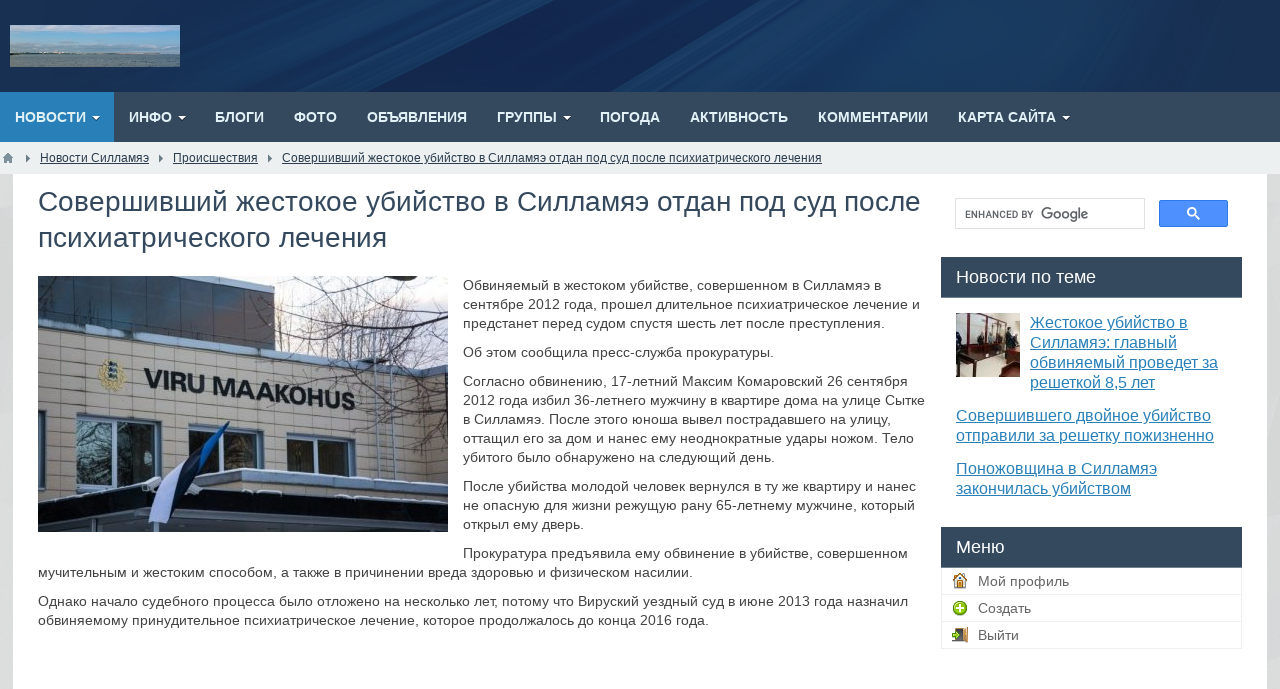

--- FILE ---
content_type: text/html; charset=utf-8
request_url: https://sillamae.www1.ee/news/sovershivshii-zhestokoe-ubiistvo-v-sillamjae-otdan-pod-sud-posle-psihiatricheskogo-lechenija.html
body_size: 7916
content:
<!DOCTYPE html>
<html lang="ru">
<head>
<!-- Google tag (gtag.js) -->
<script async src="https://www.googletagmanager.com/gtag/js?id=G-BD9MQ7QKER"></script>
<script>
  window.dataLayer = window.dataLayer || [];
  function gtag(){dataLayer.push(arguments);}
  gtag('js', new Date());

  gtag('config', 'G-BD9MQ7QKER');
</script>
    <title>Совершивший жестокое убийство в Силламяэ отдан под суд после психиатрического лечения</title>
    <meta http-equiv="Content-Type" content="text/html; charset=utf-8">
    <meta name="viewport" content="width=device-width, initial-scale=1.0, shrink-to-fit=no">
																									    		    	<meta name="keywords" content="обвиняемый, судебного, уездный, психиатрическое, нанес, лечение, силламяэ, совершенном, убийстве, удары">
	<meta name="description" content="Обвиняемый в жестоком убийстве, совершенном в Силламяэ в сентябре 2012 года, прошел длительное психиатрическое лечение и предстанет перед судом спустя шесть лет после преступления.Об этом сообщила пресс-служба прокуратуры.">
	<link rel="canonical" href="https://sillamae.www1.ee/news/sovershivshii-zhestokoe-ubiistvo-v-sillamjae-otdan-pod-sud-posle-psihiatricheskogo-lechenija.html"/>
	<link rel="search" type="application/opensearchdescription+xml" href="/search/opensearch" title="Поиск на Sillam&auml;e Силламяэ" />
	<link rel="stylesheet" type="text/css" href="/templates/tseso/css/theme-text.css?1588158906">
	<link rel="stylesheet" type="text/css" href="/templates/tseso/css/theme-layout.css?1588158906">
	<link rel="stylesheet" type="text/css" href="/templates/tseso/css/theme-gui.css?1588158906">
	<link rel="stylesheet" type="text/css" href="/templates/tseso/css/theme-widgets.css?1588158906">
	<link rel="stylesheet" type="text/css" href="/templates/tseso/css/theme-content.css?1588158906">
	<link rel="stylesheet" type="text/css" href="/templates/tseso/css/default/theme-modal.css?1588158906">
	<link rel="stylesheet" type="text/css" href="/templates/tseso/css/tseso.css?1588158906">
	<link rel="stylesheet" type="text/css" href="/templates/tseso/css/skins/skin_icms2.css?1588158906">
	<link rel="stylesheet" type="text/css" href="/templates/tseso/css/skins_icons/ikons_fatcow.css?1588158906">
	<script src="/templates/default/js/jquery.js?1588158906" ></script>
	<script src="/templates/default/js/jquery-modal.js?1588158906" ></script>
	<script src="/templates/default/js/core.js?1588158906" ></script>
	<script src="/templates/default/js/modal.js?1588158906" ></script>
	<script src="/templates/default/js/jquery-scroll.js?1588158906" ></script>
	<script src="/templates/default/js/comments.js?1588158906" ></script>
	<script src="/templates/default/js/rating.js?1588158906" ></script>
	<meta name="csrf-token" content="cd81b26916a47660eea7751f83051624bd5ff6dd86e01c44f416beda3675b1f2" />
	<meta name="generator" content="InstantCMS" />
    <style>.normal {
    display: block;
}
.mobile {
    display: none;
}
#layout header #logo a, #layout header #logo > span {
    background-image: url("/upload/000/u1/3/d/61781a31.gif") !important;
}
#layout{
			width: 100%;
	}
header{
			width: 100%;
	}
.header_nav .limiter {
			width: 100%;
	}
.header_cont.limiter{
			width: 100%;
	}
nav{
			width: 100%;
	}
nav > .limiter{
			width: 100%;
	}
#breadcrumbs{
			width: 100%;
	}
#breadcrumbs > .limiter{
			width: 100%;
	}
#body{
			width: 98%;
	}
#body > .limiter{
			width: 96%;
	}
footer.parent{
			width: 100%;
	}
footer > .limiter{
			width: 96%;
	}
@media screen and (max-width: 980px) {
	.normal {
		display: none;
	}
	.mobile {
		display: block;
	}
	#layout,
	header,
	nav,
	#breadcrumbs,
	#body,
	footer.parent{
		width: 100%;
	}
	.limiter{
					width: 96% !important;
			}
	#body section, #body aside, #body .sidebar-left {
		box-sizing: border-box;
		float: none !important;
		padding: 0 !important;
		width: 100% !important;
	}
	#body aside {
		margin: 0 0 10px;
	}
	#three, #wide-bottom {
		box-sizing: border-box;
		padding: 0;
	}
	#three {
		margin: 0 0 10px;
	}
	#three > div {
		margin-right: 0;
		width: 100% !important;
	}
	#three > div:last-child {
		margin: 0;
	}
	.wide-top-l, .wide-top-r {
		box-sizing: border-box;
		float: none !important;
		padding: 0 !important;
		width: 100% !important;
	}
	footer{
		margin-top: -30px;
	}
	header .widget_user_avatar .user_info .avatar {
		margin: 4px 0 0;
	}
	header .menu > li {
		padding-left: 0;
	}
	header .menu > li > a {
		font-size: 11px;
	}
	#widget_pos_header {
		float: none;
	}
	header .widget_user_avatar .user_info {
		padding: 0 5px;
		margin-left: -5px;
	}
	header .widget_user_avatar .user_info .avatar {
		position: relative;
	}
	header .widget_user_avatar .user_info .avatar::after {
		content: "";
		cursor: pointer;
		display: block;
		height: 32px;
		left: 0;
		position: absolute;
		top: 0;
		width: 32px;
	}
	header .header_nav .widget_user_avatar .menu {
		box-sizing: border-box;
		display: none;
		float: none;
		line-height: 32px;
		max-height: 100%;
		overflow-y: auto;
		padding: 0 10px;
		position: fixed;
		right: 0;
		top: 0;
		width: 260px;
		z-index: 101;
	}
	header .widget_user_avatar .menu > li {
		float: none;
	}
	header .widget_user_avatar .menu > li a {
		font-size: 12px;
	}
	header .widget_user_avatar .menu li ul {
		border-radius: 0;
		box-shadow: none;
		margin: 0;
		position: static;
		visibility: visible;
		width: 100%;
	}
	header .widget_user_avatar .menu li ul li a {
		font-weight: 400;
		padding: 0 5px 0 10px;
	}
	header .widget_user_avatar .menu li ul li a::before {
		content: "--";
		padding-right: 5px;
	}
	.header_cont {
		padding: 10px 5px;
	}
    #layout header .header_banner {
		float: none;
		margin: 10px 0 0;
		max-width: 100%;
	}
	#layout header .header_banner img {
		margin: 0 auto;
	}
}</style>
		
	<script async src="https://pagead2.googlesyndication.com/pagead/js/adsbygoogle.js?client=ca-pub-2370222345652519"
     crossorigin="anonymous"></script>
</head>
<body id="desktop_device_type" class="tseso">

    <div id="layout">

        
        <header>

			
			<div class="header_cont limiter">
				<div id="logo">
					<a href="/"></a>
				</div>
							</div>
        </header>

        			<nav>
				<div class="widget_ajax_wrap limiter" id="widget_pos_top">
						<ul class="menu">

    
    
        
        
        
        <li class="active folder">
                            <a title="Новости" class="item"  href="/news"  target="_self">
                    <span class="wrap">
                        Новости                                            </span>
                </a>
            
            <ul>
        
    
        
        
        
        <li >
                            <a title="Силламяэ" class="item"  href="/news/sillamjae"  target="_self">
                    <span class="wrap">
                        Силламяэ                                            </span>
                </a>
            
            
        
    
        
                    </li>
        
        
        <li >
                            <a title="Горуправа" class="item"  href="/news/goruprava"  target="_self">
                    <span class="wrap">
                        Горуправа                                            </span>
                </a>
            
            
        
    
        
                    </li>
        
        
        <li >
                            <a title="Искусство" class="item"  href="/news/iskusstvo"  target="_self">
                    <span class="wrap">
                        Искусство                                            </span>
                </a>
            
            
        
    
        
                    </li>
        
        
        <li >
                            <a title="Недвижимость" class="item"  href="/news/nedvizhimost"  target="_self">
                    <span class="wrap">
                        Недвижимость                                            </span>
                </a>
            
            
        
    
        
                    </li>
        
        
        <li >
                            <a title="Строительство" class="item"  href="/news/stroitelstvo"  target="_self">
                    <span class="wrap">
                        Строительство                                            </span>
                </a>
            
            
        
    
        
                    </li>
        
        
        <li >
                            <a title="Здоровье" class="item"  href="/news/zdorove"  target="_self">
                    <span class="wrap">
                        Здоровье                                            </span>
                </a>
            
            
        
    
        
                    </li>
        
        
        <li >
                            <a title="Общество" class="item"  href="/news/obschestvo"  target="_self">
                    <span class="wrap">
                        Общество                                            </span>
                </a>
            
            
        
    
        
                    </li>
        
        
        <li >
                            <a title="Образование" class="item"  href="/news/obrazovanie"  target="_self">
                    <span class="wrap">
                        Образование                                            </span>
                </a>
            
            
        
    
        
                    </li>
        
        
        <li >
                            <a title="Культура" class="item"  href="/news/kultura"  target="_self">
                    <span class="wrap">
                        Культура                                            </span>
                </a>
            
            
        
    
        
                    </li>
        
        
        <li >
                            <a title="Музыка" class="item"  href="/news/muzyka"  target="_self">
                    <span class="wrap">
                        Музыка                                            </span>
                </a>
            
            
        
    
        
                    </li>
        
        
        <li >
                            <a title="Красота" class="item"  href="/news/krasota"  target="_self">
                    <span class="wrap">
                        Красота                                            </span>
                </a>
            
            
        
    
        
                    </li>
        
        
        <li >
                            <a title="Спорт" class="item"  href="/news/sport"  target="_self">
                    <span class="wrap">
                        Спорт                                            </span>
                </a>
            
            
        
    
        
                    </li>
        
        
        <li >
                            <a title="Бизнес" class="item"  href="/news/biznes"  target="_self">
                    <span class="wrap">
                        Бизнес                                            </span>
                </a>
            
            
        
    
        
                    </li>
        
        
        <li >
                            <a title="Порт" class="item"  href="/news/port"  target="_self">
                    <span class="wrap">
                        Порт                                            </span>
                </a>
            
            
        
    
        
                    </li>
        
        
        <li >
                            <a title="Туризм" class="item"  href="/news/turizm"  target="_self">
                    <span class="wrap">
                        Туризм                                            </span>
                </a>
            
            
        
    
        
                    </li>
        
        
        <li >
                            <a title="Политика" class="item"  href="/news/politika"  target="_self">
                    <span class="wrap">
                        Политика                                            </span>
                </a>
            
            
        
    
        
                    </li>
        
        
        <li >
                            <a title="Происшествия" class="item"  href="/news/proisshestvija"  target="_self">
                    <span class="wrap">
                        Происшествия                                            </span>
                </a>
            
            
        
    
        
                    </li>
        
        
        <li >
                            <a title="Ида-Вирумаа" class="item"  href="/news/ida-virumaa"  target="_self">
                    <span class="wrap">
                        Ида-Вирумаа                                            </span>
                </a>
            
            
        
    
                    </li></ul>
        
                    </li>
        
        
        <li class="folder">
                            <a title="Инфо" class="item"  href="/articles"  target="_self">
                    <span class="wrap">
                        Инфо                                            </span>
                </a>
            
            <ul>
        
    
        
        
        
        <li >
                            <a title="Силламяэ" class="item"  href="/articles/sillamae"  target="_self">
                    <span class="wrap">
                        Силламяэ                                            </span>
                </a>
            
            
        
    
        
                    </li>
        
        
        <li class="folder">
                            <a title="​Бизнес" class="item"  href="/articles/ari"  target="_self">
                    <span class="wrap">
                        ​Бизнес                                            </span>
                </a>
            
            <ul>
        
    
        
        
        
        <li >
                            <a title="Экометал" class="item"  href="/articles/ari/ecometal"  target="_self">
                    <span class="wrap">
                        Экометал                                            </span>
                </a>
            
            
        
    
                    </li></ul>
        
                    </li>
        
        
        <li >
                            <a title="Торговля" class="item"  href="/articles/kaubandus"  target="_self">
                    <span class="wrap">
                        Торговля                                            </span>
                </a>
            
            
        
    
        
                    </li>
        
        
        <li >
                            <a title="Порт" class="item"  href="/articles/sadam"  target="_self">
                    <span class="wrap">
                        Порт                                            </span>
                </a>
            
            
        
    
        
                    </li>
        
        
        <li >
                            <a title="Культура" class="item"  href="/articles/kultuur"  target="_self">
                    <span class="wrap">
                        Культура                                            </span>
                </a>
            
            
        
    
        
                    </li>
        
        
        <li >
                            <a title="Спорт" class="item"  href="/articles/sport"  target="_self">
                    <span class="wrap">
                        Спорт                                            </span>
                </a>
            
            
        
    
        
                    </li>
        
        
        <li >
                            <a title="Образование" class="item"  href="/articles/obrazovanie"  target="_self">
                    <span class="wrap">
                        Образование                                            </span>
                </a>
            
            
        
    
        
                    </li>
        
        
        <li >
                            <a title="Услуги" class="item"  href="/articles/services"  target="_self">
                    <span class="wrap">
                        Услуги                                            </span>
                </a>
            
            
        
    
        
                    </li>
        
        
        <li >
                            <a title="Организации" class="item"  href="/articles/organization"  target="_self">
                    <span class="wrap">
                        Организации                                            </span>
                </a>
            
            
        
    
                    </li></ul>
        
                    </li>
        
        
        <li >
                            <a title="Блоги" class="item"  href="/posts"  target="_self">
                    <span class="wrap">
                        Блоги                                            </span>
                </a>
            
            
        
    
        
                    </li>
        
        
        <li >
                            <a title="Фото" class="item"  href="/albums"  target="_self">
                    <span class="wrap">
                        Фото                                            </span>
                </a>
            
            
        
    
        
                    </li>
        
        
        <li >
                            <a title="Объявления" class="item"  href="/board"  target="_self">
                    <span class="wrap">
                        Объявления                                            </span>
                </a>
            
            
        
    
        
                    </li>
        
        
        <li class="folder">
                            <a title="Группы" class="item"  href="/groups"  >
                    <span class="wrap">
                        Группы                                            </span>
                </a>
            
            <ul>
        
    
        
        
        
        <li >
                            <a title="Люди" class="item"  href="/users"  target="_self">
                    <span class="wrap">
                        Люди                                            </span>
                </a>
            
            
        
    
                    </li></ul>
        
                    </li>
        
        
        <li >
                            <a title="Погода" class="item"  href="/meteo"  target="_self">
                    <span class="wrap">
                        Погода                                            </span>
                </a>
            
            
        
    
        
                    </li>
        
        
        <li >
                            <a title="Активность" class="item"  href="/activity"  >
                    <span class="wrap">
                        Активность                                            </span>
                </a>
            
            
        
    
        
                    </li>
        
        
        <li >
                            <a title="Комментарии" class="item"  href="/comments"  >
                    <span class="wrap">
                        Комментарии                                            </span>
                </a>
            
            
        
    
        
                    </li>
        
        
        <li class="folder">
                            <a title="Карта сайта" class="item"  href="/sitemap"  target="_self">
                    <span class="wrap">
                        Карта сайта                                            </span>
                </a>
            
            <ul>
        
    
        
        
        
        <li >
                            <a title="Estonia" class="item"  href="https://www1.ee"  target="_self">
                    <span class="wrap">
                        Estonia                                            </span>
                </a>
            
            
        
    
            </li></ul>
            </li></ul>
    				</div>
			</nav>
        
					<div id="breadcrumbs">
				<div class="limiter">
					<ul itemscope itemtype="https://schema.org/BreadcrumbList">
 
    <li class="home" itemprop="itemListElement" itemscope itemtype="https://schema.org/ListItem">
        <a href="/" itemprop="item"><meta itemprop="name" content="Главная" /><meta itemprop="position" content="1" /></a>
    </li>
 
     
        <li class="sep"></li>
 
         
             
            <li  itemprop="itemListElement" itemscope itemtype="https://schema.org/ListItem">
                                    <a href="/news" itemprop="item"><span itemprop="name">Новости Силламяэ</span><meta itemprop="position" content="2" /></a>
                            </li>
 
                            <li class="sep"></li>
             
             
         
             
            <li  itemprop="itemListElement" itemscope itemtype="https://schema.org/ListItem">
                                    <a href="/news/proisshestvija" itemprop="item"><span itemprop="name">Происшествия</span><meta itemprop="position" content="3" /></a>
                            </li>
 
                            <li class="sep"></li>
             
             
         
             
            <li  itemprop="itemListElement" itemscope itemtype="https://schema.org/ListItem">
                                    <a itemprop="item" href="/news/sovershivshii-zhestokoe-ubiistvo-v-sillamjae-otdan-pod-sud-posle-psihiatricheskogo-lechenija.html" class="lastitem"><span itemprop="name">Совершивший жестокое убийство в Силламяэ отдан под суд после психиатрического лечения</span><meta itemprop="position" content="4" /></a>
                            </li>
 
             
             
         
    </ul>				</div>
			</div>
		
        <div id="body" class="for_section_left">
			<div class="limiter">
				
				
									<div id="main-cont">
												
													<section class="section_left">

								
								
																	<article id="article">
																				<div id="controller_wrap">
																						    <h1>
        Совершивший жестокое убийство в Силламяэ отдан под суд после психиатрического лечения            </h1>
    

<div class="content_item news_item">

    
        
        
                    
                <div class="field ft_image f_photo left_field" >
                                        <div class="value"><a title="Совершивший жестокое убийство в Силламяэ отдан под суд после психиатрического лечения" class="ajax-modal modal_image hover_image" href="/upload/000/u1/b/f/sovershivshii-zhestokoe-ubiistvo-v-sillamjae-otdan-pod-sud-posle-psihiatricheskogo-lechenija-photo-big.jpg"><img src="/upload/000/u1/5/6/sovershivshii-zhestokoe-ubiistvo-v-sillamjae-otdan-pod-sud-posle-psihiatricheskogo-lechenija-photo-normal.jpg" title="Совершивший жестокое убийство в Силламяэ отдан под суд после психиатрического лечения" alt="Совершивший жестокое убийство в Силламяэ отдан под суд после психиатрического лечения"  /></a></div>
                </div>

            
                <div class="field ft_html f_content auto_field" >
                                        <div class="value"><p>Обвиняемый в жестоком убийстве, совершенном в Силламяэ в сентябре 2012 года, прошел длительное психиатрическое лечение и предстанет перед судом спустя шесть лет после преступления.</p><p>Об этом сообщила пресс-служба прокуратуры.</p><p>Согласно обвинению, 17-летний Максим Комаровский 26 сентября 2012 года избил 36-летнего мужчину в квартире дома на улице Сытке в Силламяэ. После этого юноша вывел пострадавшего на улицу, оттащил его за дом и нанес ему неоднократные удары ножом. Тело убитого было обнаружено на следующий день.</p><p>После убийства молодой человек вернулся в ту же квартиру и нанес не опасную для жизни режущую рану 65-летнему мужчине, который открыл ему дверь.</p><p>Прокуратура предъявила ему обвинение в убийстве, совершенном мучительным и жестоким способом, а также в причинении вреда здоровью и физическом насилии.</p><p>Однако начало судебного процесса было отложено на несколько лет, потому что Вируский уездный суд в июне 2013 года назначил обвиняемому принудительное психиатрическое лечение, которое продолжалось до конца 2016 года.</p><p>По результатам назначенной после этого судебной психиатрически-психологической комплексной экспертизы обвиняемый был признан психически способным участвовать в судебном заседании и отбывать наказание в виде лишения свободы. По оценке эксперта, он больше не нуждается в принудительном психиатрическом лечении.</p><p>Заключение судебного психиатра позволило прокуратуре возобновить уголовное производство и направить дело в суд в общем порядке.</p><p>Вируский уездный суд проведет первое заседание по этому делу 13 ноября в Нарве.</p></div>
                </div>

                    
        
    
    
    
            <div class="tags_bar">
            <a class="tags_bar_link" href="/tags/content-news/%D0%9C%D0%B0%D0%BA%D1%81%D0%B8%D0%BC+%D0%9A%D0%BE%D0%BC%D0%B0%D1%80%D0%BE%D0%B2%D1%81%D0%BA%D0%B8%D0%B9">Максим Комаровский</a>, <a class="tags_bar_link" href="/tags/content-news/%D1%83%D0%B1%D0%B8%D0%B9%D1%81%D1%82%D0%B2%D0%BE">убийство</a>, <a class="tags_bar_link" href="/tags/content-news/%D1%81%D1%83%D0%B4">суд</a>        </div>
    
    
            <div class="info_bar">
                            <div class="bar_item bi_rating" title="">
                                            
<div class="rating_widget content_news_rating" id="rating-news-1465"
            data-target-controller="content"
        data-target-subject="news"
        data-target-id="1465"
                    data-info-url="/rating/info"
            >
        <div class="arrow up">
                    <span class="disabled" title="Вы не можете голосовать">
                <svg viewBox="0 0 24 24" class="style-svg"><g class="style-svg"><path d="M1 21h4V9H1v12zm22-11c0-1.1-.9-2-2-2h-6.31l.95-4.57.03-.32c0-.41-.17-.79-.44-1.06L14.17 1 7.59 7.59C7.22 7.95 7 8.45 7 9v10c0 1.1.9 2 2 2h9c.83 0 1.54-.5 1.84-1.22l3.02-7.05c.09-.23.14-.47.14-.73v-1.91l-.01-.01L23 10z" class="style-svg"></path></g></svg>
            </span>
            </div>

    <div class="score" title="Рейтинг">
                    <span>&mdash;</span>
            </div>

    <div class="arrow down">
                    <span class="disabled" title="Вы не можете голосовать">
                <svg viewBox="0 0 24 24" class="style-svg"><g class="style-svg"><path d="M15 3H6c-.83 0-1.54.5-1.84 1.22l-3.02 7.05c-.09.23-.14.47-.14.73v1.91l.01.01L1 14c0 1.1.9 2 2 2h6.31l-.95 4.57-.03.32c0 .41.17.79.44 1.06L9.83 23l6.59-6.59c.36-.36.58-.86.58-1.41V5c0-1.1-.9-2-2-2zm4 0v12h4V3h-4z" class="style-svg"></path></g></svg>
            </span>
            </div>

</div>

    <script>
        icms.rating.setOptions({
            url: '/rating/vote'
        });
    </script>
                                    </div>
                            <div class="bar_item bi_date_pub" title="Дата публикации">
                                            <time datetime="2018-11-01T22:30:00+02:00">01.11.2018</time> <span class="time">22:30</span>                                    </div>
                            <div class="bar_item bi_hits" title="Просмотры">
                                            591                                    </div>
                            <div class="bar_item bi_user" title="Автор">
                                            <a href="/users/1">Admin</a>                                    </div>
                    </div>
    
</div>

    <div id="comments_widget" class="tabs-menu">

    <span id="comments"></span>

    <ul class="tabbed content_news_comments_tab">
                    <li><a href="#tab-icms">Комментарии</a></li>
            </ul>

            <div id="tab-icms" class="tab content_news_comments" >
                <div class="content_list_rss_icon">
        <a href="/rss/feed/comments?tc=content&ts=news&ti=1465">RSS</a>
    </div>
<div id="comments_list">

    
        <div class="no_comments">
            Нет комментариев. Ваш будет первым!        </div>

                    <div class="login_to_comment">
                <a href="/auth/login">Войдите</a> или <a href="/auth/register">зарегистрируйтесь</a> чтобы добавлять комментарии            </div>
        
    
    
</div>
<div id="comments_urls" style="display: none"
        data-get-url="/comments/get"
        data-approve-url="/comments/approve"
        data-delete-url="/comments/delete"
        data-refresh-url="/comments/refresh"
        data-track-url="/comments/track"
        data-rate-url="/comments/rate"
></div>


<script type="text/javascript">
    var LANG_SEND = 'Отправить';var LANG_SAVE = 'Сохранить';var LANG_COMMENT_DELETED = 'Комментарий удален';var LANG_COMMENT_DELETE_CONFIRM = 'Удалить комментарий пользователя %s?';var LANG_MODERATION_REFUSE_REASON = 'Укажите причину отклонения';        icms.comments.init({
        get:'/comments/get',
        approve:'/comments/approve',
        delete:'/comments/delete',
        refresh:'/comments/refresh',
        track:'/comments/track',
        rate:'/comments/rate'
        },{
        tc:'content',
        ts:'news',
        ti:'1465',
        tud:'1',
        timestamp:'1769722800'
        });
</script>        </div>
            
</div>
<script type="text/javascript">
    $(function (){
        initTabs('#comments_widget');
    });
</script>										</div>
									</article>
								
								
							</section>
						
													<aside >
															<div class="widget_ajax_wrap" id="widget_pos_right-top">
									<div class="widget ov_accordion" id="widget_wrapper_93">

    	<div class="acc_container">
		<div class="widget_body">
			<script async src="https://cse.google.com/cse.js?cx=3e1a003492adf847b"></script>
<gcse:search enablehistory="false"></gcse:search>		</div>
	</div>
	
	
</div>
<div class="widget" id="widget_wrapper_89">

    		<div class="widget_title desktop_title" id="widget_title89">
            <span>Новости по теме</span>
                    </div>
    
	<div class="widget_body">
        
    <div class="widget_content_list">
        
            
            <div class="item">
                                    <div class="image">
                                                    <a href="/news/zhestokoe-ubiistvo-v-sillamjae-glavnyi-obvinjaemyi-provedet-za-reshetkoi-8-5-let.html"><img src="/upload/000/u1/a/4/zhestokoe-ubiistvo-v-sillamjae-glavnyi-obvinjaemyi-provedet-za-reshetkoi-8-5-let-photo-small.jpg" title="Жестокое убийство в Силламяэ: главный обвиняемый проведет за решеткой 8,5 лет" alt="Жестокое убийство в Силламяэ: главный обвиняемый проведет за решеткой 8,5 лет"  /></a>
                                            </div>
                                <div class="info">
                    <div class="title">
                                                    <a href="/news/zhestokoe-ubiistvo-v-sillamjae-glavnyi-obvinjaemyi-provedet-za-reshetkoi-8-5-let.html">Жестокое убийство в Силламяэ: главный обвиняемый проведет за решеткой 8,5 лет</a>
                                                                    </div>
                                                        </div>
            </div>

        
            
            <div class="item">
                                <div class="info">
                    <div class="title">
                                                    <a href="/news/sovershivshego-dvoinoe-ubiistvo-otpravili-za-reshetku-pozhiznenno.html">Совершившего двойное убийство отправили за решетку пожизненно</a>
                                                                    </div>
                                                        </div>
            </div>

        
            
            <div class="item">
                                <div class="info">
                    <div class="title">
                                                    <a href="/news/ponozhovschina-v-sillamjae-zakonchilas-ubiistvom.html">Поножовщина в Силламяэ закончилась убийством</a>
                                                                    </div>
                                                        </div>
            </div>

            </div>

    </div>
	
	
</div>
								</div>
																													<div class="widget_ajax_wrap" id="widget_pos_right-bottom">
									<div class="widget" id="widget_wrapper_58">

    		<div class="widget_title desktop_title" id="widget_title58">
            <span>Меню</span>
                    </div>
    
	<div class="widget_body">
        <ul class="menu">

    
    
        
        
        
        <li class="profile">
                            <a title="Мой профиль" class="item"  href="/users/0"  target="_self">
                    <span class="wrap">
                        Мой профиль                                            </span>
                </a>
            
            
        
    
        
                    </li>
        
        
        <li class="add">
                            <a title="Создать" class="item"  href="#"  >
                    <span class="wrap">
                        Создать                                            </span>
                </a>
            
            
        
    
        
                    </li>
        
        
        <li class="logout">
                            <a title="Выйти" class="item"  href="/auth/logout"  target="_self">
                    <span class="wrap">
                        Выйти                                            </span>
                </a>
            
            
        
    
            </li></ul>
        </div>
	
	
</div>
								</div>
														</aside>
											</div>
				
								
				
			</div>
		</div>

        
        <footer class="parent">
			<div class="limiter">
				<ul>
					<li id="copyright">
						<a href="/">
							Sillam&auml;e Силламяэ</a>
						&copy;
						2026
 

<noindex>

<!-- Rating Mail.ru counter -->
<script type="text/javascript">
var _tmr = window._tmr || (window._tmr = []);
_tmr.push({id: "629486", type: "pageView", start: (new Date()).getTime()});
(function (d, w, id) {
  if (d.getElementById(id)) return;
  var ts = d.createElement("script"); ts.type = "text/javascript"; ts.async = true; ts.id = id;
  ts.src = "https://top-fwz1.mail.ru/js/code.js";
  var f = function () {var s = d.getElementsByTagName("script")[0]; s.parentNode.insertBefore(ts, s);};
  if (w.opera == "[object Opera]") { d.addEventListener("DOMContentLoaded", f, false); } else { f(); }
})(document, window, "topmailru-code");
</script><noscript><div>
<img src="https://top-fwz1.mail.ru/counter?id=629486;js=na" style="border:0;position:absolute;left:-9999px;" alt="Top.Mail.Ru" />
</div></noscript>
<!-- //Rating Mail.ru counter -->

<!-- Rating Mail.ru logo -->
<a href="https://top.mail.ru/jump?from=629486">
<img src="https://top-fwz1.mail.ru/counter?id=629486;t=363;l=1" style="border:0;" height="18" width="88" alt="Top.Mail.Ru" /></a>
<!-- //Rating Mail.ru logo -->

</noindex>

					</li>
					<li id="info">
					
					
											</li>
											<li id="nav">
							<div class="widget_ajax_wrap" id="widget_pos_footer">
									<ul class="menu">

    
    
        
        
        
        <li >
                            <a title="О проекте" class="item"  href="/pages/about.html"  >
                    <span class="wrap">
                        О проекте                                            </span>
                </a>
            
            
        
    
        
                    </li>
        
        
        <li >
                            <a title="Правила сайта" class="item"  href="/pages/rules.html"  >
                    <span class="wrap">
                        Правила сайта                                            </span>
                </a>
            
            
        
    
        
                    </li>
        
        
        <li >
                            <a title="Теги" class="item"  href="/tags"  target="_self">
                    <span class="wrap">
                        Теги                                            </span>
                </a>
            
            
        
    
            </li></ul>
    							</div>
						</li>
									</ul>
			</div>
        </footer>

    </div>
	
			<script>
			$(function(){
				if ($("li").is(".menu_home")){
					$("nav select option[value='/']").removeAttr("selected");
				}
			});
		</script>
						</body>
</html>

--- FILE ---
content_type: text/html; charset=utf-8
request_url: https://www.google.com/recaptcha/api2/aframe
body_size: 115
content:
<!DOCTYPE HTML><html><head><meta http-equiv="content-type" content="text/html; charset=UTF-8"></head><body><script nonce="szb4lRpV1MLBiQpLmGZ03A">/** Anti-fraud and anti-abuse applications only. See google.com/recaptcha */ try{var clients={'sodar':'https://pagead2.googlesyndication.com/pagead/sodar?'};window.addEventListener("message",function(a){try{if(a.source===window.parent){var b=JSON.parse(a.data);var c=clients[b['id']];if(c){var d=document.createElement('img');d.src=c+b['params']+'&rc='+(localStorage.getItem("rc::a")?sessionStorage.getItem("rc::b"):"");window.document.body.appendChild(d);sessionStorage.setItem("rc::e",parseInt(sessionStorage.getItem("rc::e")||0)+1);localStorage.setItem("rc::h",'1769722807672');}}}catch(b){}});window.parent.postMessage("_grecaptcha_ready", "*");}catch(b){}</script></body></html>

--- FILE ---
content_type: text/css
request_url: https://sillamae.www1.ee/templates/tseso/css/theme-text.css?1588158906
body_size: 506
content:
body {
    font-style: normal;
    font-variant: normal;
}
h1 {
    font-size: 28px;
    margin-top: 0;
    padding: 0;
}
h1, h2, h3, h4, h5, h6 {
    font-weight: normal;
    margin-bottom: 10px;
}
p {
	margin-bottom: 10px
}
p:last-child {
    margin-bottom: 0;
}
pre, code {
    display:block;
    overflow: auto;
    border: 1px solid #CCCCCC;
    border-radius: 2px;
    box-shadow: inset 0 0 .5em #CCCCCC;
    padding: 10px;
    margin:0;
    font-family: monospace;
    white-space: pre;
}
blockquote {
    background-color: #f9f9f9;
    border-left: 4px solid #ededed;
    color: #666;
    font-style: italic;
    margin: 0;
    padding: 6px 10px;
}
ul {
    margin: 0 20px;
    padding: 0;
}
.positive {
    color: green;
}
.negative {
    color: red;
}
.hide_tag {
    overflow: hidden;
    padding: 5px 10px 5px 25px;
}
.hide_tag_allow {
    overflow: hidden;
    padding: 5px 0 5px 10px;
}
.text_center {
	text-align: center;
}
.text_left {
	text-align: left;
}
.text_right {
	text-align: right;
}
.text_justify {
	text-align: justify;
}
@media screen and (max-width: 480px) {
	h1 {
		font-size: 22px;
	}
}

--- FILE ---
content_type: text/css
request_url: https://sillamae.www1.ee/templates/tseso/css/theme-widgets.css?1588158906
body_size: 2337
content:
/* Widgets styles =========================================================== */
.widget {
    position: relative;
}

.widget_content_list {
    overflow: hidden;
}
.columns-2 .widget_content_list .item {
    float: left;
    width: 47%;
}
.columns-2 .widget_content_list .item:nth-child(3) {
    clear: left;
}
.columns-3 .widget_content_list .item {
    float: left;
    width: 31%;
}
.columns-3 .widget_content_list .item:nth-child(4) {
    clear: left;
}
.columns-4 .widget_content_list .item {
    float: left;
    width: 22%;
}
.columns-4 .widget_content_list .item:nth-child(5) {
    clear: left;
}
.widget_content_list .item {
    margin-bottom: 10px;
    overflow: hidden;
}
.widget_content_list .item:last-child {
    margin-bottom: 0;
}
.widget_content_list .item .image {
    float: left;
    margin-right: 10px;
}
.widget_content_list .item .image img {
    display: block;
}
.widget_content_list .item .title {
    font-size: 16px;
    margin-bottom: 3px;
}
.widget_content_list .details {
    font-size: 11px;
}
.widget_content_list .details span {
    padding-right: 5px;
}
.widget_content_list .details span.comments {
    padding-left: 20px;
}
.widget_content_list.featured .item .title {
    font-size: 14px;
}
.widget_content_list.featured .item-first {
    float: left;
    margin-right: 15px;
    width: 33%;
}
.widget_content_list.featured .item-first .image {
    clear: both;
    height: 150px;
    margin-bottom: 5px;
    width: 100%;
}
.widget_content_list.featured .item-first .image a {
    display: block;
    height: 100%;
    width: 100%;
}
.widget_content_list.featured .item-first .title {
    font-size: 21px;
    line-height: 24px;
    margin-top: 5px;
}
.widget_content_list.featured .item-first .read-more a {
    clear: both;
    display: inline-block;
    margin-top: 10px;
    padding: 5px 10px;
    text-decoration: none;
}
.widget_content_list.tiles-big .item .title {
    font-size: 14px;
	margin-top: 5px;
}
.widget_content_list.tiles-big .item {
    box-sizing: border-box;
    float: left;
    margin-bottom: 15px;
    margin-right: 15px;
    width: calc(25% - 15px);
}
.widget_content_list.tiles-big .item {
	float: left;
	margin-bottom: 15px;
	margin-right: 15px;
	width: 22%;
}
.widget_content_list.tiles-big .item:nth-child(5), .widget_content_list.tiles-big .item:nth-child(9), .widget_content_list.tiles-big .item:nth-child(13), .widget_content_list.tiles-big .item:nth-child(17), .widget_content_list.tiles-big .item:nth-child(21), .widget_content_list.tiles-big .item:nth-child(25) {
    clear: left;
}
.widget_content_list.tiles-big .item .image {
    clear: both;
    height: 100px;
    margin-bottom: 5px;
    width: 100%;
}
.widget_content_list.tiles-big .item .image a {
    display: block;
    height: 100%;
    width: 100%;
}
.widget_content_list.tiles-small .item {
    float: left;
    margin: 0 4px 4px 0;
}
.widget_content_list.tiles-small .item .image {
    margin: 0;
}
.widget_content_list.compact .item {
    margin-bottom: 5px;
}
.widget_content_list.compact .item .title {
    font-size: 13px;
    line-height: 15px;
    margin-bottom: 0;
}
/* ========================================================================== */
.widget_content_slider {
    overflow: hidden;
    position: relative;
}
.widget_content_slider .slide {
    overflow: hidden;
    position: relative;
    width: 100%;
}
.widget_content_slider > table {
    border-collapse: collapse;
    border-spacing: 0;
	min-height: 300px;
    width: 100%;
}
.widget_content_slider > table td, .widget_content_slider > table th {
    padding: 0;
}
.widget_content_slider .slide img {
    display: none;
    left: 0;
    position: absolute;
    top: 0;
    width: 100%;
    z-index: 1;
}
.widget_content_slider .slide img:first-child, .widget_content_slider img {
    display: block;
}
.widget_content_slider .slide .heading {
    bottom: 0;
    display: block;
    left: 0;
    padding: 10px;
    position: absolute;
    right: 0;
    z-index: 2;
}
.widget_content_slider .slide .heading h2, .widget_content_slider .slide .heading .teaser {
    display: inline-block;
    margin: 0;
}
.widget_content_slider .slide .heading h2 {
    font-size: 14px;
    font-weight: 700;
}
.widget_content_slider .slide .heading .teaser {
    font-size: 12px;
}
.widget_content_slider .slide .heading .teaser .date {
    padding-left: 10px;
}
.widget_content_slider .items {
    position: relative;
    z-index: 2;
	vertical-align: top;
}
.widget_content_slider .items .item {
    cursor: pointer;
    font-size: 12px;
    line-height: 15px;
    overflow: hidden;
    padding: 10px;
    position: relative;
}
.widget_content_slider .items .item .title {
    display: block;
    vertical-align: middle;
}
/* ========================================================================== */
.widget_activity_list {
    overflow: hidden;
}
.widget_activity_list h4 {
    margin: 0 0 5px;
}
.widget_activity_list .item {
    margin-bottom: 15px;
    overflow: hidden;
}
.widget_activity_list .item:last-child {
    margin-bottom: 0;
}
.widget_activity_list .item > .image,
.widget_comments_list .item .image  {
    float: left;
    margin-right: 10px;
    padding: 2px;
	position: relative;
}
.widget_activity_list .item > .image img,
.widget_comments_list .item .image img {
    display: block;
}
.widget_activity_list .item .info {
    line-height: 17px;
    padding-top: 2px;
}
.widget_activity_list .item .details {
    font-size: 11px;
}
.widget_activity_list .item .details .reply {
    padding-left: 5px;
}
.widget_activity_list .item .details .reply a {
    padding-left: 20px;
}
.widget_activity_list .item .images {
    margin: 10px 0;
    overflow: hidden;
    padding-left: 48px;
}
.widget_activity_list .item .images .image {
    display: block;
    float: left;
    margin-right: 2px;
    overflow: hidden;
}
.widget_activity_list .item .images .image.more {
    font-size: 18px;
    line-height: 64px;
    text-align: center;
}
.widget_activity_list .item .images .image.more a {
    display: block;
    height: 64px;
    overflow: hidden;
    text-decoration: none;
    width: 64px;
}
.widget_activity_list .item .actions {
    float: right;
    visibility: hidden;
}
.widget_activity_list .item:hover .actions {
    visibility: visible;
}
.widget_activity_list .actions .delete {
    display: inline-block;
    height: 16px;
    width: 16px;
}
/* ========================================================================== */
.widget_comments_list {
    line-height: 20px;
    overflow: hidden;
}
.widget_comments_list .item {
    margin-bottom: 10px;
    overflow: hidden;
}
.widget_comments_list .item:last-child {
    margin-bottom: 0;
}
.widget_comments_list .item .info {
    line-height: 17px;
    padding-top: 2px;
}
.widget_comments_list .item .title a.subject {
    padding-right: 5px;
}
.widget_comments_list .item .date {
    font-size: 11px;
    padding-right: 5px;
}
/* ========================================================================== */
.widget_profiles_list {
    overflow: hidden;
}
.columns-2 .widget_profiles_list .item {
    float: left;
    width: 50%;
}
.columns-2 .widget_profiles_list .item:nth-child(3) {
    clear: left;
}
.columns-3 .widget_profiles_list .item {
    float: left;
    width: 33%;
}
.columns-3 .widget_profiles_list .item:nth-child(4) {
    clear: left;
}
.columns-4 .widget_profiles_list .item {
    float: left;
    width: 25%;
}
.columns-4 .widget_profiles_list .item:nth-child(5) {
    clear: left;
}
.columns-2 .widget_profiles_list.list .item, .columns-3 .widget_profiles_list.list .item, .columns-4 .widget_profiles_list.list .item {
    padding-right: 10px;
}
.widget_profiles_list.list .item {
	box-sizing: border-box;
	clear: both;
    line-height: 32px;
    margin-bottom: 5px;
	overflow: hidden;
	padding: 0 0 10px 0;
	width: 100%;
}
.widget_profiles_list.list .item:last-child {
    margin-bottom: 0;
}
.widget_profiles_list.list .item .image {
    float: left;
    margin-right: 10px;
}
.widget_profiles_list .item .image img, .item-avatar > img {
    display: block;
}
.widget_profiles_list.list .item .info {
    float: left;
}
.widget_profiles_list.tiles .item, .widget_online_list .item, .widget_user_avatar .default_avatar {
    display: inline-block;
}
.widget_profiles_list.list .item:last-child {
    padding: 0;
}
.widget_profiles_list.list .item .field {
    line-height: 18px;
}
.widget_online_list {
    overflow: hidden;
}
.widget_online_list .item-name {
    padding-left: 18px;
    padding-right: 2px;
}
.widget_content_tree ul {
    margin: 0;
    padding: 0;
}
.widget_content_tree li {
    list-style: none;
    margin-left: 0;
    padding-left: 20px;
}
.folder_hidden {
    display: none;
}
/* ========================================================================== */
.widget_user_avatar .user_info {
    clear: both;
    margin: -15px -15px 10px;
    overflow: hidden;
    padding: 6px;
}
.widget_user_avatar .user_info .avatar {
    float: right;
}
.widget_user_avatar .user_info .name {
    height: 32px;
    line-height: 32px;
    padding-left: 10px;
}
.widget_user_avatar .user_info .name a {
    font-size: 12px;
    font-weight: 700;
    text-decoration: none;
}
header .widget_user_avatar .user_info {
	float: left;
	margin: 0 0 0 10px;
	min-height: 40px;
    padding: 0;
	width: 32px;
}
header .widget_user_avatar .user_info .avatar {
    float: left;
	height: 32px;
	margin: 4px 5px 0 0;
	width: 32px;
}
header .widget_user_avatar .user_info .name {
    display:none
}

header .widget_user_avatar .user_info .name a {
    font-size: 12px;
    font-weight: bold;
	text-decoration: none;
}
/* ========================================================================== */
.widget_tags_cloud .tags_as_list, .widget_tags_cloud .tags_as_list li, .widget_tags_cloud .tags_as_cloud, .widget_tags_cloud .tags_as_cloud li {
    list-style: none;
    margin: 0;
    padding: 0;
}
.widget_tags_cloud .tags_as_cloud {
    overflow: hidden;
}
.widget_tags_cloud .tags_as_cloud li {
   display: inline-block;
    margin: 0 5px 2px 0;
}
.widget_tags_cloud .tags_as_list li {
    margin: 0 0 6px;
    padding-left: 20px;
}
.widget_tags_cloud .tags_as_list li .counter {
    font-size: 11px;
}
.widget_tags_cloud li.colored > a {
    color: inherit;
}
/* ========================================================================== */
.widget_auth form fieldset {
    padding: 0;
    border: none;
}
.widget_auth form fieldset legend {
    display: none;
}
.widget_auth .auth_remember::after {
    content: '';
}
.widget_auth .auth_restore_link {
    display: block;
}
/* ========================================================================== */
.widget_search {
    margin: -15px;
    padding: 10px;
}
.widget_search .input {
	font-size: 12px;
	padding: 3px 3px 3px 24px;
}
/* ========================================================================== */
.widget_content_filter .title {
    font-weight: 700;
    margin-bottom: 4px;
}
.widget_content_filter .field {
    margin-bottom: 10px;
}
.widget_content_filter .input {
    width: 95%;
}
.widget_content_filter .ft_date .value, .widget_content_filter .ft_number .value {
    font-size: 12px;
}
.widget_content_filter .ft_date button {
    display: none;
}
.widget_content_filter .date-input, .widget_content_filter .input-small {
    width: 60px !important;
}
.widget_content_filter .buttons {
    font-size: 12px;
    margin-top: 20px;
}
.widget_content_filter .buttons input {
    margin-right: 10px;
}
section .widget.fixed_actions_menu > .edit_wlinks {
    margin: 0;
}
.widget_tabbed .body {
    position: relative;
}
.edit_wlinks {
	bottom: 2px;
	opacity: 0;
	right: 2px;
    position: absolute;
    transition: opacity .4s;
    z-index: 100;
}
.widget:hover .edit_wlinks,
.widget_tabbed .body:hover .edit_wlinks {
    opacity: .7;
}
.widget:hover .edit_wlinks:hover,
.widget_tabbed .body:hover .edit_wlinks:hover {
    opacity: 1;
}
.edit_wlinks a {
	background: url("../images/icons/edit.png") center no-repeat #bbddbb;
	border: 1px solid #fff;
	box-sizing: border-box;
    color: #fff;
	float: left;
    font-size: 12px;
    text-decoration: none;
    padding: 5px;
	text-indent: -9999px;
	width: 31px;
	height: 30px;
	opacity: .8;
}
.edit_wlinks a:hover {
	opacity: 1;
}
.edit_wlinks a.delete {
	background: url("../images/icons/cancel.png") center no-repeat #ffbbbb;
}
@media (max-width: 767px) {
	.widget_content_slider .items .item .title {
		display: none;
	}
	.widget_content_slider .items .item .image, .widget_content_slider .items .item  .image img{
		width:32px !important;
		height:32px !important;
	}
}
@media (min-width: 768px) {
	.widget_content_slider .slide {
		width: 70%;
	}
	.widget_content_slider .items {
		width: 30%;
	}
	.widget_content_slider .items .item .image {
		float: left;
		margin-right: 10px;
	}
}
@media (min-width: 992px) and (max-width: 1199px) {
	.widget_content_slider .items .item {
		padding: 8px;
	}
}
@media (max-width: 640px) {
	.widget_content_slider .items .item .title {
		display: none !important;
	}
	.widget_content_slider .items {
		width: 60px !important;
	}
	.widget_content_list.featured .item-first {
		float: none;
		margin-right: 0;
		width: 100%;
	}
}
@media (max-width: 480px) {
	.content_list.featured .first .photo, .content_list.featured .first .fields, .content_list.featured .first .info_bar {
		width: 100% !important;
	}
	.content_list_item.second .photo, .content_list_item.second .first {
		float: none !important;
		margin-right: 0 !important;
	}
	.content_list.featured .first .ft_caption a {
		font-size: 21px !important;
	}
	.content_list_item .ft_caption .value {
		font-size: 18px !important;
	}
}

--- FILE ---
content_type: text/css
request_url: https://sillamae.www1.ee/templates/tseso/css/theme-content.css?1588158906
body_size: 3390
content:
/* ========================================================================== */
h1 + .content_datasets {
    margin-top: -15px;
}
.content_datasets {
    clear: both;
}
.content_datasets ul {
    margin-left: -1px;
}
.content_datasets ul li {
    background: none;
    border-radius: 0;
    font-size: 14px;
    height: 20px;
    line-height: 20px;
    padding: 0;
}
.content_datasets ul .active {
    padding: 0;
}
/* ========================================================================== */
.content_categories + .filter-panel {
    margin-top: -21px;
}
.content_categories {
    margin-top: 0;
    padding: 10px;
}
article div.content_categories:last-child {
    margin: 0;
}
.content_categories ul, .content_categories li {
    margin: 0;
    padding: 0;
}
.content_categories li {
    display: inline-block;
    font-size: 18px;
    height: 32px;
    line-height: 32px;
    margin-right: 10px;
    padding-left: 20px;
}
.content_categories .cover_preset_micro li.set_cover_preset, .widget_content_tree .cover_preset_micro li.set_cover_preset {
    padding-left: 40px;
}
.widget_content_tree .cover_preset_micro li.set_cover_preset {
    line-height: 32px;
    background-position: left top;
    margin: 0 0 10px;
}
.cover_preset_normal, .cover_preset_big, .cover_preset_small {
    display: flex;
    justify-content: space-between;
    flex-wrap: wrap;
    margin: -5px -5px -5px -15px !important;
}
.cover_preset_normal > li, .cover_preset_big > li, .cover_preset_small > li {
    background: none;
    padding: 0;
    position: relative;
    height: 140px;
    flex-grow: 1;
    flex-basis: 30%;
    margin: 5px 0 5px 10px;
    background-color: #ecf0f1;
}
.cover_preset_small > li {
    height: 64px;
    line-height: 64px;
    padding: 0 0 0 80px;
    box-sizing: border-box;
}
.widget_content_tree .cover_preset_normal > li {
    flex-basis: 40%;
}
.cover_preset_big > li {
    height: 320px;
    flex-basis: 40%;
}
.widget_content_tree .cover_preset_big > li {
    height: 320px;
    flex-basis: 100%;
}
.cover_preset_normal > li.set_cover_preset, .cover_preset_big > li.set_cover_preset {
    background-position: center center;
    background-size: cover;
    background-repeat: no-repeat;
}
.cover_preset_normal > li > a > span, .cover_preset_big > li > a > span {
    position: absolute;
    top: 0;
    left: 0;
    padding: 0 10px;
}
.cover_preset_normal > li > a, .cover_preset_big > li > a {
    display: block;
    text-decoration: none;
    height: 100%;
}
.content_categories.categories_small li {
    font-size: 14px;
    height: 24px;
    line-height: 24px;
}
.cats_bar ul {
    margin: 0 0 10px;
    list-style: none;
}
.cats_bar ul > li {
    display: inline-block;
    padding-left: 20px;
    margin-right: 10px;
}
/* ========================================================================== */
.content_item_parent_title {
    font-weight: normal;
    margin: 0;
}
.content_item, .f_photos > .value {
    clear: both;
    overflow: hidden;
}
.content_item .field {
    box-sizing: border-box;
    margin-bottom: 15px;
}
.content_item .field.left_field {
    float: left;
    margin-right: 15px;
}
.content_item .field.right_field {
    float: right;
    margin-left: 15px;
}
.content_item .field.auto_field {
    overflow: visible;
}
.content_item .field.none_field {
    clear: both;
    float: none;
}
.content_item .field .title_left, .content_item .field .title_top, .content_list .field .title_left, .content_list .field .title_top {
    font-weight: 700;
}
.content_item .field .title_left, .content_list .field .title_left {
    float: left;
    margin-right: 10px;
}
.content_item .field .title_top, .content_list .field .title_top {
    margin-bottom: 5px;
}
.ft_listbitmask > .value > ul {
    margin: 0;
    overflow: hidden;
}
.ft_listbitmask > .value > ul > li {
    margin: 0 0 0 20px;
    padding: 0;
}
.ft_listbitmask > .value > ul.multiple_tags_list {
    margin-bottom: -5px;
}
.ft_listbitmask > .value > ul.multiple_tags_list li {
    display: inline-block;
    margin: 0 5px 5px 0;
    padding: 4px 8px;
}
.ft_listbitmask > .value > ul.multiple_tags_list li > a {
    color: inherit;
    display: block;
    margin: -4px -8px;
    padding: inherit;
	text-decoration: none;
}
/* ========================================================================== */
.content_item .fields_group:first-child .group_title {
    margin-top: 0;
}
.content_item .fields_group {
    clear: both;
    overflow: hidden;
}
.content_item .fields_group .field {
    margin: 0 0 5px;
}
.content_item .fields_group + .field {
    padding: 15px 0 0;
}
/* ========================================================================== */
.content_item .ft_text {
    clear: both;
}
.content_item .ft_text .value, .content_item .ft_html .value {
    line-height: 1.4;
}
.content_item .ft_html .value table, .redactor-editor table {
    border-collapse: collapse;
}
.content_item .ft_html .value table th, .content_item .ft_html .value table td, .redactor-editor table td, .redactor-editor table th {
    padding: 10px;
}
.ft_html a.read-more {
    display: block;
    margin: 5px 0;
}
.ft_file .value .size {
    font-size: 12px;
    margin-left: 5px;
}
.ft_date .value .time {
    padding-left: 16px;
}
.ft_color .color-block, .content_item_props .value .color-block {
    display: inline-block;
    height: 16px;
    width: 32px;
}
/* ========================================================================== */
.content_item_props {
    margin-bottom: 15px;
    padding: 10px;
}
.content_item_props table {
    border-collapse: collapse;
    width: 100%;
}
.content_item_props table tr td {
    padding: 4px 0;
}
.content_item_props table .heading {
    font-weight: 700;
    text-align: center;
}
.content_item_props table .title {
    padding-right: 10px;
    width: 50%;
}
.content_item_props table .value {
    padding-left: 10px;
    text-align: right;
}
/* ========================================================================== */
#trash_content_pills {
    margin-bottom: 30px;
}
.content_list_item {
	box-sizing: border-box;
    display: inline-block;
    clear: both;
    color: #666;
    margin-bottom: 15px;
    overflow: hidden;
    position: relative;
	width: 100%;
}
.content_list_item:last-child, .content_list_item:last-child > div:last-child {
    margin-bottom: 0;
}
.content_list_item .photo {
    float: left;
    margin-right: 10px;
}
.content_list_item .field {
    margin-bottom: 10px;
}
.content_list_item .ft_caption .value {
    font-size: 21px;
    margin: 0;
}
.content_list_item .ft_caption a {
    color: inherit;
    text-decoration: none;
}
.content_list_item .ft_caption a:hover {
    text-decoration: underline;
}
.content_list_item .ft_caption h1 {
    font-size: 16px;
    font-weight: 700;
    margin: 0;
    padding: 2px 0;
}
.content_list_item .f_date_pub {
    float: right;
    font-size: 11px;
    margin-top: -20px;
    padding-right: 10px;
    padding-top: 1px;
}
.content_item .ft_listmultiple ul, .content_list_item .ft_listmultiple ul {
    clear: both;
}
.content_item .tags_bar, .content_list_item .tags_bar {
    clear: both;
    font-size: 12px;
    line-height: 16px;
    margin: 10px 0;
    overflow: hidden;
    padding-left: 20px;
}
.content_item .info_bar, .content_list_item .info_bar {
    font-size: 11px;
	line-height: 24px;
    margin: 5px 0;
    overflow: hidden;
}
.content_item .info_bar {
    clear: both;
}
.content_item .info_bar .bar_item, .content_list_item .info_bar .bar_item {
    float: left;
    padding: 3px 10px;
}
.content_list_item .info_bar .bi_count {
    font-weight: 700;
}
.content_list_item .info_bar .bi_user, .content_item .info_bar .bi_user, .content_list .info_bar .bi_user, .content_list_item .info_bar .bi_comments, .content_item .info_bar .bi_folder, .content_list_item .info_bar .bi_folder {
    padding-left: 25px;
}
.content_item .info_bar .bi_hits, .content_list_item .info_bar .bi_hits, .content_list .info_bar .bi_hits{
    padding-left: 22px;
}
/* ========================================================================== */
.content_list_rss_icon {
    float: right;
}
.content_list_rss_icon, .content_list_styles { float:right; }

.content_list_rss_icon a, .inline_rss_icon {
    display: block;
	float: right;
    height: 16px;
    overflow: hidden;
    text-indent: -9999px;
    width: 16px;
}
#comments_widget .content_list_rss_icon {
    height: 30px;
    margin: 0 0 0 10px;
}
#comments_widget .content_list_rss_icon a {
	background-position: center center;
    height: 100%;
}
.content_list_styles {
    overflow: hidden;
    margin-bottom: 15px;
}
.content_list_styles .style_switch {
	border: 1px solid #ddd;
	color: #839aa4;
    display: inline-block;
    height: 32px;
    line-height: 32px;
	min-width: 32px;
    padding: 0 6px 0 34px;
    text-decoration: none;
	vertical-align: top;
}
.content_list_styles .style_switch.without_title {
    min-width: 0;
    padding: 0 0 0 33px;
}
.content_list_styles .style_switch:hover,
.content_list_styles .style_switch.active {
    background-color: #f1f1f1;
}
.content_list_styles .style_switch.featured {
    background-position: left -96px;
}
.content_list_styles .style_switch.tiles {
    background-position: left -64px;
}
.content_list_styles .style_switch.table {
    background-position: left -32px;
}
/* ========================================================================== */
.content_list {
    box-sizing: border-box;
    display: inline-block;
    width: 100%;
    clear: both;
}
.content_list.featured .first {
    padding: 15px;
}
.content_list.featured .first .ft_caption a {
    font-size: 24px;
}
.content_list.featured .first .fields,
.content_list.featured .first .info_bar {
    float: left;
    width: 48%;
}
.content_list.featured .first .photo {
    float: right;
    margin: 0;
    width: 48%;
}
.content_list.featured .first > .photo img, .content_list_item > .photo img {
    display: block;
    width: 100%;
}
.content_list.default_list .info_bar {
	clear: none;
}
.content_list.featured .first .info_bar .bar_item:first-child {
    padding-left: 0;
}
.content_list.tiled.albums_list {
    margin-bottom: -20px;
}
/* ========================================================================== */
.content_list.table table {
    border-collapse: collapse;
    width: 100%;
}
.content_list.table table th {
    text-align: left;
}
.content_list.table table th, .content_list.table table td {
    padding: 10px;
}
.content_list.table table td.photo {
    width: 64px;
}
.content_list.table table td.photo a {
    display: block;
    height: 64px;
    width: 64px;
}
.content_list.table table td.ft_number {
    width: 100px;
}
.content_list.table table td.ft_caption h2 {
    font-size: 16px;
    margin: 0;
}
/* ========================================================================== */
.content_list.tiled {
    margin: 0 auto;
}
.content_list.tiled .clear {
    clear: both;
}
.content_list.tiled .tile {
    box-sizing: border-box;
	clear: none;
    float: left;
    margin-bottom: 20px;
    padding-right: 10px;
    width: 33.3333%;
}
.content_list.tiled .tile:nth-child(3) {
    padding-right: 0;
}
.content_list.tiled .tile .photo {
    display: block;
    height: 170px;
    margin-bottom: 10px;
    overflow: hidden;
    position: relative;
    width: 100%;
}
.content_list.tiled .tile .photo .note {
    bottom: 0;
    font-size: 12px;
    left: 0;
    padding: 3px 6px;
    position: absolute;
    z-index: 1;
}
.content_list.tiled .tile .photo a > img {
    display: none;
}
.content_list.tiled .tile .photo a {
	height: 100%;
	left: 0;
    position: absolute;
    top: 0;
    width: 100%;
}
.content_list.tiled .tile .ft_caption, .content_list.tiled .tile .ft_caption h2 {
    font-size: 16px;
    margin: 0;
}
.content_list.tiled .tile .ft_caption .value {
    font-weight: 700;
}
.content_list.tiled .tile .ft_caption a {
    color: inherit;
    text-decoration: none;
}
.content_list.tiled .tile .ft_caption a:hover {
    text-decoration: underline;
}
.content_list.tiled .tile .ft_caption a.parent_title {
    font-size: 14px;
    font-weight: normal;
}
.content_list.tiled .tile .field {
    margin-bottom: 10px;
}
.content_list.tiled .info_bar {
    font-size: 12px;
    opacity: 0;
    transition: all 0.5s ease 0s;
}
.content_list.tiled .tile:hover .info_bar {
    opacity: 1;
}
.content_list.tiled .info_bar .bar_item {
    float: left;
    height: 18px;
    line-height: 18px;
    margin-right: 5px;
}
.content_list.tiled .info_bar .bar_item:last-child {
    margin-right: 0;
}
.content_list.tiled .info_bar .bi_comments {
    padding-left: 25px;
}
.content_list.tiled .tags_bar {
    font-size: 12px;
    height: 18px;
    line-height: 18px;
    margin: 10px 0;
    overflow: hidden;
    padding-left: 20px;
}
.content_list.tiled .info_bar .bi_date_pub {
    padding-left: 25px;
}
/* ========================================================================== */
.content_item {
    position: relative;
}
.content_item .ft_image {
    max-width: 100%;
}
.content_item .ft_image img, .ft_html img {
    display: block;
    margin: 0;
    max-width: 100%;
}
.ft_images img {
    display: block;
    margin: 0;
    width: 100%;
}
figure.image {
    display: inline-block;
    margin: 0;
    position: relative;
}
figure.align-left {
	float: left;
}
figure.align-right {
	float: right;
}
figure.image.align-center {
	display: table;
	margin-left: auto;
	margin-right: auto;
}
figure.image img {
    margin: 0;
}
figure.image figcaption {
	box-sizing: border-box;
	bottom: 0;
	left: 0;
	opacity: .75;
	position: absolute;
	padding: 10px;
    text-align: center;
    width: 100%;  
}
.content_item .ft_images {
    margin: 0 0 5px;
}
.first_type_images, .second_type_images {
    float: left;
    margin: 0 10px 10px 0;
    max-width: 40%;
    overflow: hidden;
    position: relative;
}
.second_type_images {
    max-width: 100%;
}
.hover_image {
    display: inline-block;
    position: relative;
}
.first_type_images::after, .second_type_images::after, .hover_image::after {
	content: "";
    height: 100%;
    left: 0;
    opacity: 0;
    position: absolute;
    top: 0;
    transition: all 0.5s ease 0s;
    width: 100%;
}
.first_type_images:hover::after, .second_type_images:hover::after, .hover_image:hover::after {
    opacity: 0.4;
}
.first_type_images:not(:first-child) {
    margin-bottom: 10px;
}
/* ========================================================================== */
.content_moderation_notice {
    background-position: left center;
    background-repeat: no-repeat;
    float: right;
    margin-top: -26px;
    padding-left: 20px;
}
.content_moderator_info {
    font-size: 12px;
    font-style: italic;
}
/* ========================================================================== */
#content_bind_form {
    padding: 15px;
}
#content_bind_form #item-find-field {
    width:35%;
    float: left;
}
#content_bind_form #item-find-input {
	border-left: none;
    float: left;
    min-width: 300px;
	width: 65%;
}
#content_bind_form .find {
    margin: 0;
    overflow: hidden;
}
#content_bind_form .filter-tabs {
    margin-top: 10px;
}
#content_bind_form .filter-tabs ul {
    margin-bottom: 10px;
}
#content_bind_form .filter-tabs li {
    font-size: 12px;
    height: 16px;
    line-height: 16px;
    margin-right: 2px;
    padding: 4px 6px;
}
#content_bind_form .result-pane {
    height: 180px;
    overflow-x: hidden;
    overflow-y: auto;
    padding: 2px;
    position: relative;
}
#content_bind_form .spinner {
    display: none;
}
#content_bind_form .spinner.show {
    display: block;
}
#content_bind_form .spinner.show + .result-pane {
    -webkit-filter: blur(1px);
    -moz-filter: blur(1px);
    -ms-filter: blur(1px);
    -o-filter: blur(1px);
    filter: blur(1px);
}
#content_bind_form .result-pane ul, #content_bind_form .result-pane ul li {
    list-style: none;
    margin: 0;
    padding: 0;
}
#content_bind_form .result-pane ul li {
    padding: 10px;
    position: relative;
}
#content_bind_form .result-pane ul li:last-child {
    border-bottom: none;
}
#content_bind_form .result-pane ul li .title {
    font-size: 14px;
    font-weight: 700;
    margin-bottom: 4px;
}
#content_bind_form .result-pane ul li .details, #content_bind_form .result-pane ul li .details a {
    font-size: 11px;
}
#content_bind_form .result-pane ul li .details .user {
    display: inline-block;
    height: 16px;
    line-height: 16px;
    margin-right: 4px;
    padding-left: 18px;
}
#content_bind_form .result-pane ul li .add {
    position: absolute;
    right: 10px;
    top: 10px;
}
#content_bind_form .buttons {
    margin-top: 10px;
    visibility: hidden;
}
/* ========================================================================== */
.video_frame {
    height: 100%;
    left: 0;
    position: absolute;
    top: 0;
    width: 100%;
}
.video_wrap {
    height: 0;
    overflow: hidden;
    padding-bottom: 56.25%;
    position: relative;
}
.content_item_props .value ul {
    list-style: none;
    margin: 0;
}
.content_item_props .value ul li {
    display: inline-block;
    padding: 0 3px 0 0;
}
.content_item_props .value ul li::after {
    content: ", ";
}
.content_item_props .value ul li:last-child::after {
    content: "";
}
.content_item_props .value ul li:last-child {
    padding-right: 0;
}
a.hashtag {
    text-decoration: none;
}
.spoiler > input + label::before {
    content: "+";
    float: left;
    font-weight: 700;
    width: 15px;
}
.spoiler > input:checked + label::before {
    content: "-";
}
.spoiler > input, .spoiler > input + label + .spoiler_body {
    display: none;
}
.spoiler > input + label, .spoiler > .spoiler_body {
    box-sizing: border-box;
    display: block;
    overflow: hidden;
    padding: 5px 10px;
    width: 100%;
}
.spoiler > input + label {
    cursor: pointer;
}
.spoiler > input:checked + label + .spoiler_body {
    display: block;
}
.mce-toc {
    background-color: #eff0f1;
    box-sizing: border-box;
    padding: 15px 20px;
    margin: 0 0 10px 0;
}
.mce-toc > div {
    font-size: 16px;
    margin: 0 0 10px 0;
}
.mce-toc ul {
    list-style: none;
    margin: 0;
}
.mce-toc ul li {
    margin: 0 0 5px 0;
}
.mce-toc ul li:last-child {
    margin: 0;
}
.mce-toc ul li > a {
    text-decoration: none;
}
@media screen and (max-width: 980px) {
	.share .ya-share2__container_size_s .ya-share2__item {
		margin-right: 10px;
	}
}
@media screen and (max-width: 800px) {
	.content_list.tiled .tile {
		width: 50%;
	}
	.content_list.tiled > .clear {
        display: none;
    }
	.content_list.tiled .tile:nth-child(3) {
		padding-right: 10px;
	}
	.content_list.tiled .tile:nth-child(2) {
		padding-right: 0;
	}
}
@media screen and (max-width: 640px) {
	.content_list.tiled .tile {
		width: 100%;
	}
	.content_list.tiled .tile:nth-child(3) {
		padding-right: 0;
	}
	.content_list.tiled .tile:nth-child(2) {
		padding-right: 0;
	}
	.content_item .field.left_field, .content_item .field.right_field {
		float: none;
		margin-left: 0;
		margin-right: 0;
		width: 100% !important;
	}
	.content_list.tiled .tile .photo {
        height:180px;
    }
}
@media screen and (max-width: 480px) {
	.content_list.featured .first .photo,
	.content_list.featured .second .photo,
	.content_list.featured .first .fields,
	.content_list.featured .first .info_bar	{
		float: none;
		margin-bottom: 10px;
	}
}

--- FILE ---
content_type: text/css
request_url: https://sillamae.www1.ee/templates/tseso/css/tseso.css?1588158906
body_size: 1997
content:
* {
    margin: 0;
    overflow-wrap: break-word;
    padding: 0;
}
.clear::before, .clear::after {
    clear: both;
    display: block;
    height: 0;
    overflow: hidden;
    visibility: hidden;
    width: 0;
}
img, object, embed {
    max-width: 100%;
}
img {
    height: auto;
}
.tseso form > * {
    box-sizing: border-box;
    margin-bottom: 5px;
    max-width: 100%;
}
.tseso .category_description {
    font-size: 1.1em;
    font-style: italic;
    margin: 0 0 15px;
    padding: 10px 15px;
}
.tseso #search_form .button-submit {
    padding: 4px 10px 5px;
    vertical-align: top;
}
.header_nav {
    clear: both;
    height: 40px;
    line-height: 40px;
    margin: 0;
    padding: 0;
    width: 100%;
}
#widget_pos_header {
	float: left;
}
.header_nav .header_search {
    float: right;
    overflow: hidden;
    padding: 0 10px 0 0;
}
#widget_pos_header.header_nav_one,
.header_nav .header_search.header_nav_one {
	float: none;
}
.header_nav .header_search.header_nav_one {
    padding: 0 10px;
}
.header_nav .widget_user_avatar {
    overflow: visible;
}
.header_nav .widget_search {
    margin: 0;
    padding: 0;
}
.header_search_link {
    font-size: 12px;
    padding-left: 20px;
    text-decoration: none;
}
.header_cont {
    clear: both;
    overflow: hidden;
    padding: 20px 10px;
}
#layout header {
    clear: both;
}
#layout header .header_banner{
    float: right;
	margin-bottom: 0;
	max-width: calc(100% - 200px);
}
#layout header .header_banner img {
	display: block;
}
#top-banners {
    clear: both;
    overflow: hidden;
}
.top-banner-left, .top-banner-right {
    width: 49%;
}
.top-banner-left {
    float: left;
}
.top-banner-right {
    float: right;
}
.top-banner-left.top-banner-one, .top-banner-right.top-banner-one {
    float: none;
    width: 100%;
}
/* Main Navigation ==================================================== */
nav,
nav > .limiter{
	margin-left: auto;
	margin-right: auto;
	max-width: 100%;
}
nav .menu li.folder.more ul {
    left: auto;
    right: 0;
}
nav .menu > li.folder.more ul li ul {
    left: -100% !important;
    right: auto;
}
/* section =========================================================== */
#body section {
    box-sizing: border-box;
}
#body section.section_only {
    padding: 0;
    width: 100%;
}
#body section.section_left {
    padding: 0 1% 0 0;
    width: 75%;
}
#body section.section_right {
    padding: 0 0 0 1%;
    width: 75%;
}
#body section.section_center {
    padding: 0 1%;
    width: 50%;
}
/* actions menu === */
#body section #widget_pos_action .menu {
    margin: -5px 0 15px;
}
#body section #widget_pos_action .menu li {
    display: inline-block;
    list-style: outside none none;
    margin-right: 5px;
    margin-top: 5px;
}
#body section #widget_pos_action .menu li a {
    display: block;
    font-size: 12px;
    padding-left: 30px;
}
/* wide-top =========================================================== */
#wide-top {
    clear: both;
    overflow: hidden;
}
.wide-top-l {
    box-sizing: border-box;
    float: left;
    padding: 0 1% 0 0;
    width: 75%;
}
.wide-top-r {
    float: right;
    width: 25%;
}
.wide-top-l.wide_top_one, .wide-top-r.wide_top_one {
    float: none;
    padding: 0;
    width: 100%;
}
.widget_body > .widget_content_slider {
    margin: -15px;
}
/* position three =========================================================== */
#three {
    clear: both;
    overflow: hidden;
    width: 100%;
}
#three > div {
    float: left;
    margin: 0 1% 10px 0;
    width: 32.66%;
}
#three > div.three_center_left,
#three > div.three_center_right {
    width: 66.32%;
}
#three > div.three_center_only {
	margin: 0 0 10px 0;
    width: 100%;
}
#three > div:last-child {
    margin: 0 0 10px 0;
}
#wide-bottom {
    clear: both;
    width: 100%;
}
#body .sidebar-left {
    float: left;
    width: 25%;
}
#body .sidebar-left .menu, #body .sidebar-left .menu li {
    list-style: none;
    margin: 0;
    padding: 0;
}
#body .sidebar-left .menu, #body .sidebar-left .menu li ul {
    padding: 0;
}
#body .sidebar-left .menu {
    margin: -15px;
}
#body .sidebar-left .menu li ul {
    left: 100%;
    margin: 0;
    position: absolute;
    top: -1px;
    visibility: hidden;
    width: 220px;
    z-index: 999;
}
#body .sidebar-left .menu li:hover, #body .sidebar-left .menu li.active {
    cursor: default;
    position: relative;
}
#body .sidebar-left .menu li:hover > ul {
    visibility: visible;
}
#body .sidebar-left .menu a, #body .sidebar-left .menu span.item {
    display: block;
    overflow: hidden;
    padding: 4px 10px 4px 36px;
    text-decoration: none;
}
#body .sidebar-left .menu .counter {
    border-radius: 50px;
    float: right;
    font-size: 11px;
    padding: 0 7px;
}
#body aside {
    float: right;
	padding: 0 0 10px;
    width: 25%;
}
#body aside > div {
    margin-bottom: 10px;
}
#body aside > div:last-child {
    margin-bottom: 0;
}
#body aside .menu li:hover, #body aside .menu li.active {
    z-index: auto;
}
aside .widget_content_list.tiles-big .item {
    width: 100%;
}
.sidebar-left .blue.demo-container, aside .blue.demo-container {
    float: none;
    margin: -15px -15px 0;
    width: auto;
}
/* counter menu ======================================================= */
.notices-counter .counter, .messages-counter .counter, .checklist .counter {
    border-radius: 50%;
    padding: 0 5px;
}
#search_form.ov_search .input {
    padding: 4px 5px;
    width: 300px;
}
#search_form.ov_search select {
    padding: 0 5px;
}
#search_form.ov_search .button-submit {
    padding: 0 10px;
    vertical-align: top;
}
#search_form.ov_search .input, #search_form.ov_search select, #search_form.ov_search input.button-submit {
    height: 27px;
    line-height: 27px;
    margin-bottom: 5px;
}
.widget_content_list.tiles-big {
    font-size: 0;
    margin: 0 -21px;
}
.bg_red .widget_content_list.tiles-big,
.bg_green .widget_content_list.tiles-big,
.bg_blue .widget_content_list.tiles-big,
.bg_gray .widget_content_list.tiles-big {
	margin: 0 -9px;
}
.widget_content_list.tiles-big .item {
    display: inline-block;
    float: none;
    font-size: 14px;
    margin: 0 7px 10px;
    vertical-align: top;
    width: calc(33.33% - 14px);
}
.widget_content_list.tiles-big .item .image {
    margin: 0 0 10px;
}
#wall_widget {
    padding-top: 15px;
}
#wall_widget #wall_add_form textarea {
    width: 98%;
}
#wall_widget .title_bar #wall_add_link {
    margin-top: 7px;
}
.tseso .content_list.tiled {
	font-size: 0;
	margin-left: -1%;
	margin-right: -1%;
	width: 102%;
}
.tseso .content_list.tiled .tile {
	display: inline-block;
	float: none;
	font-size: 14px;
	margin: 0 1% 20px;
	padding-right: 0;
	vertical-align: top;
	width: 31.333%
}
.tseso #group_head {
	margin: 0 0 10px;
}
/* links_hide in wrapper_tabbed */
.widget_tabbed.links_hide .tabs {
    position: relative;
    z-index: 2;
}
.widget_tabbed.links_hide .tabs ul {
    overflow: visible;
}
.widget_tabbed.links_hide > .tabs .links {
    position: relative;
}
.widget_tabbed.links_hide > .tabs .links a {
	background-color: #fff;
	border-width: 0 0 1px;
	border-color: inherit;
	border-radius: 0;
	color: #2980b9 !important;
	display: block;
	font-size: 1em;
	font-weight: 400;
	line-height: inherit;
	padding: 0 15px;
	text-decoration: none;
}
.widget_tabbed.links_hide > .tabs .links a:last-child {
	border-width: 0;
}
.widget_tabbed.links_hide > .tabs .links a:hover {
    background-color: rgba(0,0,0,.07);
	color: #d35400 !important;
}
/* links_hide in wrapper_tabbed end*/
@media screen and (max-width: 640px) {
	.tseso #group_profile #right_column {
		margin-top: 0;
	}
	.top-banner-left, .top-banner-right {
		float: left;
		width: 100% !important;
	}
	.top-banner-left {
		margin-bottom: 10px;
	}
	.top-banner-left img, .top-banner-right img {
		display: block;
		margin: 0 auto;
		width: 100%;
	}
	#group_profile #left_column {
		float: none !important;
	}
	#group_profile #left_column .block {
		margin-right: 0 !important;
	}
	#group_profile #right_column {
		padding: 20px 10px;
	}
	#body section #widget_pos_action .menu li {
		display: block;
		margin-right: 0;
	}
	.tseso .content_list.tiled .tile {
		width: 48.0%
	}
}
@media screen and (max-width: 480px) {
	.widget_content_list.tiles-big .item {
		width: calc(50% - 14px);
	}
}
@media screen and (max-width: 375px) {
	.tseso .content_list.tiled {
		margin-left: 0;
		margin-right: 0;
		width: 100%;
	}
	.tseso .content_list.tiled .tile {
		width: 98% !important;
	}
}

--- FILE ---
content_type: text/css
request_url: https://sillamae.www1.ee/templates/tseso/css/skins/skin_icms2.css?1588158906
body_size: 9904
content:
/* OV:: theme-text.css */
html {
    font-size: 14px;
	line-height: 1.3;
}
body {
    color: #444;
    font-family: "Trebuchet MS",Helvetica,"DejaVu Sans","Lucida Grande","Lucida Sans Unicode","Lucida Sans",sans-serif;
}
a, a.ajaxlink {
    color: #2980b9;
    transition: background 0.15s linear 0s, color 0.15s linear 0s;
}
a:hover, a.ajaxlink:hover {
    color: #d35400;
}
a.ajaxlink {
    border-bottom: 1px dashed #2980b9;
    text-decoration: none;
}
a.ajaxlink:hover {
    border-bottom: 1px dashed #d35400;
    text-decoration: none;
}
h1 span {
    color: #bdc3c7;
}
h1 a {
    color: #bdc3c7;
}
h1 a:hover {
    color: #d35400;
}
h1, h2, h3, h4, h5, h6 {
    color: #34495e;
}
.hide_tag {
	background-color: #e67e22;
    color: #fff;
}
.hide_billing {
    background-color: #3498db;
}
.user_field_denied {
    background-color: #7f8c8d;
}
.hide_tag_allow {
    border-left: 3px solid #e67e22;
}
/* OV:: theme-layout.css */
body {
    background: url("../../images/bg.png") repeat 0 0;
}
#body{
	background-color: #fff;
}
#layout{
	box-shadow: 0 0 2px #8c9fb3;
}
#layout header{
    background: url("../../images/bg_top.png") repeat center bottom;
	background-color: #34495e;
	background-size: cover;
}
#logo {
	height: 52px;
	float: left;
    overflow: hidden;
	width: 170px;
}
#layout header #logo a, #layout header #logo > span {
	background-image: url(../../images/logo.svg);
    background-position: left center;
	background-repeat: no-repeat;
	background-size: contain;
    display: block;
    float: left;
	height: 52px;
    width: 170px;
}
header .menu li:hover .item{
    background-color: #224674;
}
header .menu > li > a {
    color: #d0e9f1;
}
header .menu > li > a:hover {
    color: #fff;
}
header .menu > li.active > a, header .menu > li.active > a:hover {
    color: #f5cf53;
}
header .menu > li.active > ul a:hover {
    color: #eee;
}
header .menu li ul li.active a , header .menu li ul li.active a:hover {
    color: #f5cf53;
}
header .menu ul {
	border-top: 1px solid #12274d;
    box-shadow: 0 1px 1px #000;
}
header .menu ul li {
    border-bottom: 1px solid #12274d;
    color: #fff;
}
header .menu ul li a {
    color: #a3cae0;
}
header .menu ul li:hover > a {
    background-color: #224674;
    color: #fff;
}
nav {
    background-color: #34495e;
}
nav .menu > li > a {
    color: #e1f1f6;
}
nav .menu > li > a:hover {
    background-color: #27ae60;
}
nav .menu > li.active > a {
    background-color: #2980b9;
}
nav .menu > li.active > ul a:hover, nav .menu ul li a, nav .menu li.active ul li a {
    color: #000;
}
nav .menu li ul li.active > a, nav .menu li ul li.active > a:hover {
    color: #2980b9;
}
nav .menu ul li:hover > a {
    background-color: #dae9fa;
}
nav .menu ul {
    box-shadow: 0 1px 1px #000;
}
nav .menu ul li {
    background-color: #f9f9f9;
    border-bottom: 1px solid #dae9fa;
    color: #000;
}
nav .menu > .folder > a > .wrap {
    background-image: url("../../images/nav-arrow-down-white.png") !important;
	background-position: right center;
	background-repeat: no-repeat;
}
nav .menu ul .folder > a {
    background-image: url("../../images/nav-arrow-right.png") !important;
	background-position: 100% 50%;
	background-repeat: no-repeat;
}
#breadcrumbs {
    background-color: #ecf0f1;
}
#breadcrumbs > ul::after {
    background: -moz-linear-gradient(left,  rgba(236,240,241,0.1) 0%, rgba(236,240,241,1) 100%);
    background: -webkit-linear-gradient(left,  rgba(236,240,241,0.1) 0%,rgba(236,240,241,1) 100%);
    background: linear-gradient(to right,  rgba(236,240,241,0.1) 0%,rgba(236,240,241,1) 100%);
    filter: progid:DXImageTransform.Microsoft.gradient( startColorstr='#1aecf0f1', endColorstr='#ecf0f1',GradientType=1 );
}
#breadcrumbs ul li, #breadcrumbs ul li a {
    color: #2c3e50;
}
#breadcrumbs ul li a:hover {
    color: #34495e;
}
#breadcrumbs ul li.sep {
    background: url("../../images/nav-arrow-right-light.png") no-repeat center center;
}
#breadcrumbs ul li.home {
    width: 16px;
}
#breadcrumbs ul li.home a {
    background: url("../../images/nav-home.png") no-repeat left center;
}
#body section article {
    background-color: #fff;
}
#body aside .menu, #body aside .menu li, #body section .menu, #body section .menu li {
    background-color: #fff;
}
#body aside .menu ul, #body section .menu ul {
    border-color: #ededed;
    border-style: solid;
    border-width: 1px 1px 0;
}
#body aside .menu {
    border-color: #ecf0f1;
	border-style: solid;
	border-width: 0 1px 1px;
}
#body aside .menu li {
    border-bottom: 1px solid #ecf0f1;
}
#body aside .menu li:hover, #body aside .menu li.active, #body section .menu li:hover, #body section .menu li.active {
    background-color: #ecf0f1;
}
#body aside .menu li.active > .item{
    color: #000;
}
#body aside .menu a, #body aside .menu span.item, #body section .menu a, #body section .menu span.item {
    color: #666;
}
#body aside .menu a:hover {
    color: #000;
}
#body aside .menu .counter, #body section .menu .counter {
    background-color: #376499;
    color: #777;
}
#body aside .menu li:hover .counter, #body section .menu li:hover .counter {
    background-color: #bdc3c7;
}
footer{
    background-color: #34495e;
	color: #7f8c8d;
}
footer a {
    color: #95a5a6;
	text-decoration: none;
}
footer a:hover {
    color: #ecf0f1;
	text-decoration: underline;
}
footer span.item {
    border-left: 1px solid #7f8c8d;
}
#site_off_notice {
    background-color: #fff;
    border: 1px solid red;
    color: red;
}
/* OV:: theme-gui.css */
.sess_messages div {
    background-color: #f9f9f9;
    color: #fff;
}
.sess_messages div a {
    color: #ecf0f1;
}
.sess_messages div a:hover {
    color: #d35400;
}
.sess_messages .message_info {
    background-color: #2980b9;
}
.sess_messages .message_success {
    background-color: #27ae60;
}
.sess_messages .message_error {
    background-color: #e74c3c;
}
.sess_messages .message_info_in_page {
    color: #555;
}
.ui_message {
    background-color: #e4f1fe;
    border-color: #2980b9;
    border-style: solid;
    border-width: 1px 1px 1px 10px;
    color: #555;
}
.ui_message.ui_warning {
    background-color: #fde3a7;
    border-color: #f39c12;
}
.ui_message.ui_error {
    background-color: #f1a9a0;
    border-color: #e74c3c;
}
.loading {
    background: url("../../images/loader16.gif") no-repeat left center;
}
.loading-icon {
    background: url("../../images/loader16.gif") no-repeat left center;
}
.loading-panel {
    background: url("../../images/loader24.gif") no-repeat center center;
}
.is_online {
    background-color: #40d47e;
    color: #fff;
}
.pills-menu li.active, .pills-menu-small li.active {
    background-color: #34495e;
    color: #fff;
}
.pills-menu li a, .pills-menu-small li a {
    color: #7f8c8d;
    text-decoration: none;
}
.pills-menu li a:hover, .pills-menu-small li a:hover {
    color: #d35400;
}
.pills-menu li.active a, .pills-menu-small li.active a {
    color: #fff;
}
.pills-menu li .counter, .pills-menu-small li .counter {
    color: #bdc3c7;
    font-size: 11px;
}
.pills-menu li.active .counter, .pills-menu-small li.active .counter {
    color: #a3cae0;
}
.tabs-menu > ul {
    border-bottom: 1px solid #b3c2c9;
}
.tabs-menu .tabbed li {
    background-color: #fff;
}
.tabs-menu .tabbed li a {
    border-color: #fff;
    border-style: solid;
    border-width: 1px 1px 0;
	text-decoration: none;
}
.tabs-menu .tabbed li a {
    color: #95a5a6;
}
.tabs-menu .tabbed li a:hover {
    background-color: #e1ebef;
    color: #34495e;
}
.tabs-menu .tabbed li.active a, .tabs-menu .tabbed li.active a:hover {
    background-color: #fff;
    border-color: #b3c2c9;
    border-style: solid;
    border-width: 1px 1px 0;
    color: #34495e;
}
.tabs-menu li a .counter {
	background-color: rgba(31,31,31,.08);
    color: #34495e;
}
.tabs-menu li.active a .counter, .tabs-menu li a:hover .counter {
    color: #252d35;
}
.show-more {
    background-color: #b3c2c9;
    color: #fff;
}
.show-more.show_spinner{
    background-color: #fff;
}
.show-more:hover{
    background-color: #bed4de;
    color: #fff;
}
.tabs-menu li.folder > ul {
    border: 1px solid #b3c2c9;
}
.tabs-menu li.folder > ul li a:hover {
    border: none !important;
    color: #34495e;
}
#body .controller_actions_menu ul.menu {
	border: 1px solid #dfe6ed;
    box-shadow: 0 1px 3px rgba(0,0,0,.1);
}
.group_menu_title {
    background-color: #e5ebf1;
    background-repeat: no-repeat;
    background-position: center right 11px;
    border-radius: 2px;
    color: #55677d;
}
.group_menu_title.loading {
    background-image: url(../../images/loader16.gif);
}
.group_menu_title:hover, #body .controller_actions_menu > input:checked + .group_menu_title {
    background-color: #dfe6ed;
}
.gui-panel {
    background-color: #f4f8fd;
    border: 1px solid #b8d6fb;
    color: #b3c2c9;
}
.filter-panel .filter-link a {
    color: #68809b;
}
.filter-panel .filter-link a:hover {
    background-color: #f4fafc;
}
.filter-close a {
    color: #666;
}
.filter-panel .fields .title {
    color: #68809b;
    text-shadow: 0 1px 1px #fff;
}
.filter-panel .input_checkbox_list label, .filter-panel .buttons .link a {
    color: #34495e;
}
.filter-panel .buttons .link a:hover {
    color: #d35400;
}
.striped-list .item {
    border-bottom: 1px dashed #ededed;
}
.striped-list .item .actions {
    color: #666;
}
.striped-list .item .actions:before {
    background-color: #2980b9;
    color: fff;
}
.striped-list .rate_value {
    border: 1px solid #ededed;
}
.striped-list .rate_value.positive {
    color: green;
}
.striped-list .rate_value.negative {
    color: red;
}
.striped-list .rate_value.zero {
    color: #ccc;
}
.pagebar_title {
    color: #34495e;
}
.pagebar_current {
    background-color: #34495e;
    color: #fff;
}
.pagebar_nav .disabled {
    color: #bdc3c7;
}
.pagebar_pages .pagebar_page:hover {
    background-color: #ecf0f1;
    color: #34495e;
    text-decoration: none;
}
.pagebar_notice {
    color: #bdc3c7;
}
form fieldset {
    border: 1px solid #b3c2c9;
}
form fieldset.highlight {
    background-color: #f4f8fd;
}
form fieldset legend {
    color: #34495e;
}
form .field label {
    color: #68809b;
}
form .field_error .error_text {
    color: #c0392b;
}
.input, .date-input, .city-input, .textarea, select {
    border: 1px solid #aaa;
    box-shadow: 0 1px 2px #ddd inset;
    box-sizing: border-box;
    color: #333;
}
.input:focus, .textarea:focus {
    box-shadow: 0 0 5px rgba(0, 0, 0, 0.3);
}
.city-input {
    background-color: #fff;
}
.city-input a, .input_link_block {
    background-color: #68809b;
    color: #fff;
}
.city-input a:hover, .input_link_block:hover {
    background-color: #34495e;
}
.input_link_block:hover {
    color: #fff;
}
form .field_error .input, form .field_error .textarea, form .field_error .city-input, form .field_error select {
    border: 1px solid #c0392b;
}
form input.error, form textarea.error {
    border: 1px solid #c0392b;
}
form .hint {
    color: #999;
}
form .input-prefix-suffix .prefix, form .input-prefix-suffix .suffix {
    background-color: #f9f9f9;
    border: 1px solid #aaa;
    color: #666;
}
input.button-submit, input.button {
    background-color: #2980b9;
    border: none;
    color: #fff;
}
input.button-submit:hover, input.button:hover {
    background-color: #3498db;
}
input.button.button-cancel {
    background-color: #95a5a6;
}
input.button.button-cancel:hover {
    background-color: #7f8c8d;
}
input.button.to_draft {
    background: #8e44ad;
}
input.button.to_draft:hover {
    background: #9b59b6;
}
form .ft_file .value .size {
    color: #999;
}
form .ft_listmultiple.field_error .input_checkbox_list {
    border: 1px solid #c0392b;
}
form .ft_parent ul.items li {
    background-color: #f4f8fd;
    border: 1px solid #b8d6fb;
    color: #68809b;
}
.symbols_count > span {
    color: #7f8c8d;
}
.symbols_count .symbols_num {
    background-color: #ecf0f1;
    border: 1px solid #bdc3c7;
    color: #2980b9;
}
.symbols_count .overflowing, .symbols_count .overflowing_min {
    background-color: #e74c3c;
    border-color: #c0392b;
    color: #fff;
}
.field.reguired_field > label::after {
    color: #e74c3c;
}
.is_collapse {
    background-color: #ecf0f1;
}
.input-users-list {
    border: 1px solid #bdc3c7;
}
.input-users-list .profile {
    border-bottom: 1px solid #ededed;
}
.qq-upload-drop-area {
    background-color: #2ecc71;
    color: #fff;
}
.qq-upload-drop-area-active {
    background-color: #3498db;
}
.qq-upload-spinner {
    background: url("../../images/loading.gif") repeat 0 0;
}
.rating_widget .score .positive {
    color: green;
}
.rating_widget .score .negative {
    color: red;
}
.rating_info_list .item {
    border-bottom: 1px dashed #ededed;
}
.rating_info_list .item .score {
    color: #fff;
}
.rating_info_list .item .score.positive {
    background-color: green;
}
.rating_info_list .item .score.negative {
    background-color: red;
}
.rating_info_list.loading-panel {
    background-color: #f4f8fd;
    background-position: center center;
}
.rating_info_pagination a {
    color: #34495e;
}
.rating_info_pagination a:hover {
    background-color: #ededed;
}
.rating_info_pagination a.active, .rating_info_pagination a.active:hover {
    background-color: #34495e;
    color: #fff;
}
.stars.is_enabled {
    cursor: pointer;
}
.stars.is_enabled:hover .star polygon {
    fill: #ffca28 !important;
}
.stars {
    display: flex;
}
.stars.clickable {
    cursor: pointer;
}
.stars .star {
    width: 20px;
    height: 23px;
    margin: 0 4px 0 0;
}
.stars .star:last-child {
    margin-right: 0;
}
.stars .star polygon {
    fill: #d8d8d8;
    fill-rule:nonzero;
    transition: fill 0.3s ease;
}
.stars.is_enabled .star:hover ~ .star polygon {
    fill: #d8d8d8 !important;
}
.stars[data-stars] .star polygon {
    fill: #ff9f16;
}
.stars[data-stars="1"] .star:nth-child(1) ~ .star polygon {
    fill: #d8d8d8;
}
.stars[data-stars="2"] .star:nth-child(2) ~ .star polygon {
    fill: #d8d8d8;
}
.stars[data-stars="3"] .star:nth-child(3) ~ .star polygon {
    fill: #d8d8d8;
}
.stars[data-stars="4"] .star:nth-child(4) ~ .star polygon {
    fill: #d8d8d8;
}
.stars[data-stars="5"] .star:nth-child(5) ~ .star polygon {
    fill: #d8d8d8;
}
.rating_label {
    float: left;
    margin: 0 10px 0 0;
    font-size: 12px;
    font-weight: bold;
}
#comments_widget .track {
    color: #999;
}
#comments_widget #comments_refresh_panel {
    background: url("../../images/loader24.gif") no-repeat center center;
	background-color: #b3c2c9;
}
#comments_widget #comments_refresh_panel a {
    background-color: #b3c2c9;
}
#comments_widget #comments_refresh_panel a:hover {
    background-color: #e1ebef;
}
#comments_list .comment .info .rating a {
    background: url("../../images/comment_vote.png") no-repeat 0 0;
}
#comments_list .comment .info .name .user {
    color: #375d81;
}
#comments_list .comment .info .name .user:hover, #comments_list .comment.is_topic_starter .info .name .user {
    color: #d35400;
}
#comments_list .comment.is_topic_starter .info .name .user:hover {
    color: #e67e22;
}
#comments_list .comment .info .name .subject {
    color: #4096ee;
}
#comments_list .comment .info .name .subject:hover {
    color: #d35400;
}
#comments_list .comment .info .date {
    color: #999;
}
#comments_list .comment .nav a {
    color: #bdc3c7;
}
#comments_list .comment .nav a:hover {
    color: #d35400;
}
#comments_list .comment .body .avatar::after {
    background: url("../../images/comment_arrow.png") no-repeat 0 0;
}
#comments_list .comment .content {
    color: #333;
}
#comments_list .comment .content .links a {
    border-bottom: 1px dashed #999;
    color: #999;
}
#comments_list .comment .content .links a:hover {
    border-color: #d35400;
    color: #d35400;
}
#comments_list .comment .deleted {
    background-color: #f9f9f9;
    color: #666;
}
#comments_widget .login_to_comment {
    color: #666;
}
#wall_widget {
    border-top: 1px solid #b3c2c9;
}
#wall_widget #wall_add_form, #comments_widget #comments_add_form {
    background-color: #ecf0f1;
}
#wall_widget #wall_add_form .preview_box, #comments_widget #comments_add_form .preview_box {
    background-color: #fff;
    border: 2px solid #b3c2c9;
}
.preview_box.highlight {
    border-color: #2980b9 !important;
    box-shadow: 0 0 5px #2980b9;
}
#wall_widget #entries_list .entry {
    border-bottom: 1px dashed #b3c2c9;
}
#wall_widget #entries_list .entry .info a {
    color: #999;
}
#wall_widget #entries_list .entry .info a:hover {
    color: #d35400;
}
#wall_widget #entries_list .entry .info .name .user {
    color: #375d81;
}
#wall_widget #entries_list .entry .info .name .user:hover {
    color: #d35400;
}
#wall_widget #entries_list .entry .info .date {
    color: #999;
}
#wall_widget #entries_list .entry .content {
    background: url("../../images/comment_arrow.png") no-repeat 0 6px;
    color: #333;
}
#wall_widget #entries_list .entry .links a {
    border-bottom: 1px dashed #bdc3c7;
    color: #7f8c8d;
}
#wall_widget #entries_list .entry .links a:hover {
    border-bottom: 1px dashed #d35400;
    color: #d35400;
}
#wall_widget #entries_list .entry .links .get_replies {
    border-bottom: 1px dashed #34495e;
    color: #34495e;
}
#wall_widget #entries_list .entry .links .get_replies:hover {
    border-bottom-color: #d35400;
    color: #d35400;
}
#wall_widget #entries_list .replies .entry {
    border-bottom: none;
    border-left: 4px solid #ddd;
}
#wall_widget #entries_list .replies .entry:hover {
    border-color: #bdc3c7;
}
#wall_widget #entries_list .show_more a {
    background-color: #e1ebef;
    color: #61676b;
}
#wall_widget #entries_list .show_more a:hover {
    background-color: #b3c2c9;
}
.highlight_new {
    color: #d35400 !important;
}
.login_layout .center_cell {
    background: url("../../images/vline1px.png") no-repeat center top;
}
.login_layout .center_cell div {
    background-color: #fff;
    color: #a3cae0;
}
.login_form .input:focus {
    box-shadow: 0 0 4px #bdc3c7;
}
.login_form .options {
    color: #68809b;
}
.login_form .reg_link {
    color: #34495e;
}
.image_label {
    background-color: rgba(0, 0, 0, 0.5);
    color: #fff;
}
.background_overlay, .default_avatar.white_avatar_text:hover::after {
    background-color: #000;
}
.default_avatar.black_avatar_text:hover::after {
    background-color: #fff;
}
table.data_list th {
    background-color:#9db1b9;
    border-bottom: 1px solid #b3c2c9;
}
table.data_list td {
    background-color: #fff;
    color: #34495e;
}
table.data_list tr:nth-child(2n+1) td {
    background-color: #f9f9f9;
}
table.data_list tr:hover td {
    background-color: rgba(233, 246, 253, 1);
}
table.data_list .empty {
    color: #b3c2c9;
}
/* Widgets layout =========================================================== */
.widget_ajax_wrap,
.widget {
    margin-bottom: 10px;
}
.header_nav .widget_ajax_wrap,
nav .widget_ajax_wrap {
    margin-bottom: 0;
}
.widget_ajax_wrap.to_action {
    margin-bottom: 0;
	z-index: 2;
}
.widget_ajax_wrap:last-child .widget:last-child, * .widget:last-child {
    margin-bottom: 0;
}
.widget_ajax_wrap {
    box-sizing: border-box;
    position: relative;
}
.widget > .widget_title {
	background-color: #34495e;
	border-bottom: 1px solid rgba(255,255,255,.3);
	font-size: 18px;
	height: 40px;
    line-height: 40px;
	padding: 0 15px; 
}
.widget > .widget_body {
	clear: both;
    padding: 15px;
}
.widget > .widget_body::before, .widget > .widget_body::after {
    content: "";
    display: table;
}
.widget > .widget_body::after {
    clear: both;
}
 /* для IE7 */
.widget > .widget_body {
    zoom: 1;
}
.widget_text_block {
    overflow: hidden;
}
/* css widgets class=========================================================== */
.widget > .widget_title,
.widget_tabbed .tabs ul li,
.widget_tabbed .tabs ul li > a{
	color: #fff;
}
.bg_red,
.widget.bg_red  > .widget_title,
.widget_title.bg_red,
li.bg_red a,
.widget_tabbed.bg_red .tabs ul li a.active,
.widget_tabbed .tabs ul li.bg_red a.active {
    background-color: #d35400;
    color: #fff;
}
.bg_green,
.widget.bg_green  > .widget_title,
.widget_title.bg_green, li.bg_green a,
.widget_tabbed.bg_green .tabs ul li a.active,
.widget_tabbed .tabs ul li.bg_green a.active {
    background-color: #27ae60;
    color: #fff;
}
.bg_blue,
.widget.bg_blue  > .widget_title,
.widget_title.bg_blue, li.bg_blue a,
.widget_tabbed.bg_blue .tabs ul li a.active,
.widget_tabbed .tabs ul li.bg_blue a.active {
    background-color: #2980b9;
    color: #fff;
}
.bg_gray,
.widget.bg_gray  > .widget_title,
.widget_title.bg_gray, li.bg_gray a,
.widget_tabbed.bg_gray .tabs ul li a.active,
.widget_tabbed .tabs ul li.bg_gray a,
.widget_tabbed .tabs ul li.bg_gray a.active {
    background-color: #ecf0f1;
    color: #444;
}
.widget_title.link_red > .links a,
.widget_title.link_green > .links a,
.widget_title.link_blue > .links a{
	color: #fff;
}
.widget_tabbed.bg_red *,
.widget_tabbed.bg_green *,
.widget_tabbed.bg_blue *,
.widget_tabbed .body.bg_red *,
.widget_tabbed .body.bg_green *,
.widget_tabbed .body.bg_blue * {
	color: rgba(255, 255, 255, .6) !important;
}
.widget_tabbed.bg_red a,
.widget_tabbed .widgets .bg_red a,
.widget_tabbed.bg_red .tabs ul li a.active span,
.widget_tabbed.bg_green a,
.widget_tabbed .widgets .bg_green a,
.widget_tabbed.bg_green .tabs ul li a.active span,
.widget_tabbed.bg_blue a,
.widget_tabbed .widgets .bg_blue a,
.widget_tabbed.bg_blue .tabs ul li a.active span {
	color: rgba(255, 255, 255, .8) !important;
}
.widget_tabbed.bg_red a:hover,
.widget_tabbed.bg_green a:hover,
.widget_tabbed.bg_blue a:hover,
.widget_tabbed .body.bg_red a:hover,
.widget_tabbed .body.bg_green a:hover,
.widget_tabbed .body.bg_blue a:hover,
.widget_tabbed.bg_red .tabs ul li.tab a:hover span,
.widget_tabbed.bg_green .tabs ul li.tab a:hover span,
.widget_tabbed.bg_blue .tabs ul li.tab a:hover span {
	color: rgba(255, 255, 255, 1) !important;
}
.widget_title.link_red > .links a {
	background-color: #d35400;
}
.widget_title.link_red > .links a:hover {
	background-color: #e25600;
}
.widget_title.link_green > .links a {
	background-color: #27ae60;
}
.widget_title.link_green > .links a:hover {
	background-color: #2ecc71;
}
.widget_title.link_blue > .links a {
	background-color: #2980b9;
}
.widget_title.link_blue > .links a:hover {
	background-color: #2d8cc6;
}
/* OV:: links_hide */
.widget > .widget_title.for_links_switch {
	height: auto;
	min-height: 40px;
	padding-right: 50px;
	position: relative;
	z-index: 2;
}
.links_block {
	position: absolute;
	top: 0;
	right: 0;
	height: 40px;
	line-height: 40px;
}
.links_switch {
	background: url(../../images/icons32/menu-icon.svg) no-repeat center center;
	background-size: 26px 22px;
	cursor: pointer;
	position: absolute;
	right: 10px;
	top: 8px;
	width: 30px;
	height: 22px;
	transition: .3s;
	z-index: 102;
	background-color: rgba(0, 0, 0, 0.15);
	border: 1px solid rgba(255, 255, 255, 0.5);
	border-radius: 3px;
}
.links_block:hover .links_switch,
.links-wrap:hover .links_switch {
	background-color: rgba(0, 0, 0, 0);
	border-color: rgba(0, 0, 0, 0);
	background-size: 32px 26px;
}
.widget_links {
	border: 5px solid #34495e;
	background-color: #fff;
	box-shadow: 0 0 5px #fff;
	position: absolute;
	right: 10px;
	top: 31px;
	width: 250px;
	line-height: 25px;
	padding: 0 1px 1px;
	opacity: 0;
	visibility: hidden;
	transition: .3s;
}
.links_switch:hover + .widget_links,
.widget_links:hover {
	opacity: 1;
	visibility: visible;
	z-index: 101;
}
.widget_links > a {
	background-color: #fff;
	border-bottom: 1px solid #34495e;
	display: block;
	padding: 0 15px;
	font-size: .8em;
	font-weight: 400;
	text-decoration: none;
}
.widget_links > a:last-child {
	border-width: 0;
}
.widget_links > a:hover {
	background-color: rgba(0,0,0,.07);
}
.bg_green .widget_links,
.bg_green .widget_links > a {
	border-color: #27ae60;
}
.bg_blue .widget_links,
.bg_blue .widget_links > a {
	border-color: #2980b9;
}
.bg_red .widget_links,
.bg_red .widget_links > a {
	border-color: #d35400;
}
.for_links_active .links_switch {
	background-color: rgba(0, 0, 0, 0);
	border-color: rgba(0, 0, 0, 0);
	background-size: 32px 26px;
}
.for_links_active .widget_links {
	opacity: 1;
	visibility: visible;
}
p.bg_red,
p.bg_blue,
p.bg_green,
p.bg_gray{
	padding: 10px;
}
/* Tabbed Widgets layout ==================================================== */
.widget_tabbed {
    margin-bottom: 10px;
}
.widget_tabbed .tabs ul, .widget_tabbed .tabs ul li {
    list-style: none;
    margin: 0;
    padding: 0;
}
.widget_tabbed .tabs ul {
    background-color: #34495e;
    height: 40px;
    line-height: 40px;
    overflow: hidden;
}
.widget_tabbed .tabs ul li {
    float: left;
    height: 38px;
    line-height: 38px;
}
.widget_tabbed .tabs ul li > a {
    cursor: pointer;
    display: block;
    font-size: 14px;
    height: 40px;
    line-height: 40px;
    padding: 0 15px;
}
.widget_tabbed .tabs ul li a.active {
    background-color: #fff;
    color: #34495e;
}
.widget_tabbed .body {
    line-height: 20px;
    padding: 15px;
}
.widget_tabbed > .tabs .links, .widget_title > .links {
    float: right;
    font-size: 13px;
}
.widget_tabbed > .tabs .links {
    float: right;
    font-size: 13px;
    padding-right: 15px;
}
.widget_tabbed > .tabs .links a , .widget_title > .links a {
    background-color: rgba(0, 0, 0, 0.15);
    border: 1px solid rgba(255, 255, 255, 0.5);
	border-radius: 3px;
    color: inherit;
    display: inline-block;
    font-size: 11px;
    font-weight: normal;
    line-height: 20px;
    padding: 0 8px;
    text-decoration: none;
}
.widget_tabbed .tabs ul li.tab.bg_red a:hover,
.widget_tabbed .tabs ul li.tab.bg_green a:hover,
.widget_tabbed .tabs ul li.tab.bg_blue a:hover {
	color: rgba(255, 255, 255, 1);
}
.widget_tabbed.bg_gray .tabs ul li.tab a:hover{
	color: #999;
}
.widget_tabbed > .tabs .links  a:hover,.widget_title > .links a:hover{
    background-color: rgba(0, 0, 0, 0.35);
	color: rgba(255, 255, 255, 1);
}
.widget_content_list .details {
    color: #999;
}
.widget_content_list .details a {
    color: #bdc3c7;
}
.widget_content_list .details a:hover {
    color: #d35400;
}
.widget_content_list.featured .item-first .image a {
    background-color: #bdc3c7;
    background-position: center center;
    background-repeat: no-repeat;
    background-size: cover;
}
.widget_content_list.featured .item-first .title a {
    color: #000;
    text-decoration: none;
}
.widget_content_list.featured .item-first .read-more a {
    background-color: #2980b9;
    color: #fff;
}
.widget_content_list.featured .item-first .read-more a:hover {
    background-color: #3498db;
}
.widget_content_list.tiles-big .item .image a {
    background-color: #bdc3c7;
    background-position: center center;
    background-repeat: no-repeat;
    background-size: cover;
}
.widget_content_list.tiles-big .item .title a {
    color: #000;
    text-decoration: none;
}
.widget_content_list.tiles-big .item .title a:hover {
    color: #34495e;
    text-decoration: underline;
}
.widget_content_slider .slide .heading {
    background-color: rgba(0, 0, 0, 0.85);
}
.widget_content_slider .slide .heading h2, .widget_content_slider .slide .heading .teaser {
    color: #ecf0f1;
}
.widget_content_slider .slide .heading h2 {
    color: #f1c40f;
}
.widget_content_slider .slide .heading .teaser .date {
    color: #7f8c8d;
    padding-left: 10px;
}
.widget_content_slider .items {
    background-color: #ecf0f1;
}
.widget_content_slider .items .item:hover {
    background-color: #bdc3c7;
}
.widget_content_slider .items .item .title {
    color: #000;
}
.widget_content_slider .items .item.active {
    background-color: #27ae60;
}
.widget_content_slider .items .item.active .title {
    color: #fff;
}
.widget_activity_list .item > .image {
    border: 1px solid #b3c2c9;
}
.widget_activity_list .item .title a.author {
    color: #376499;
}
.widget_activity_list .item .title a.author:hover {
    color: #d35400;
}
.widget_activity_list .item .details .date {
    color: #999;
}
.widget_activity_list .item .details .reply a {
    color: #bdc3c7;
}
.widget_activity_list .item .details .reply a:hover {
    color: #d35400;
}
.widget_activity_list .item .images .image.more {
    background-color: #ecf0f1;
}
.widget_activity_list .item .images .image.more a {
    color: #7f8c8d;
}
.widget_activity_list .item .images .image.more a:hover {
    color: #2c3e50;
}
.widget_comments_list .item .image {
    border: 1px solid #b3c2c9;
}
.widget_comments_list .item .title a.author {
    color: #376499;
}
.widget_comments_list .item .title a.author:hover {
    color: #d35400;
}
.widget_comments_list .item .date {
    color: #999;
}
.widget_comments_list .item .text {
    color: #666;
}
.widget_content_tree ul li.active > a:hover, .widget_content_tree ul li.active > a {
    color: #000;
    text-decoration: none;
}
.widget_user_avatar .user_info,
.widget_search {
    background-color: inherit;
}
.widget_user_avatar .user_info .name a, header .widget_user_avatar .user_info .name a {
    color: #fff;
}
.widget_search .input {
	background-color: #fff;
    border: 1px solid #d0e9f1;
	box-shadow: none;
}
.widget_search .input:focus {
    background-color: #fff;
	border-color: #fff;
	box-shadow:0 0 3px #d0e9f1;
}
.widget_content_filter .title {
    color: #34495e;
}
/* OV:: theme-content.css */
.content_datasets ul li a {
    color: #95a5a6;
}
.content_datasets ul li a:hover {
    color: #d35400;
    text-decoration: underline;
}
.content_datasets ul .active {
    background: none;
    color: #34495e;
}
.content_categories li a {
    color: #68809b;
}
.content_categories li a:hover {
    color: #d35400;
}
.content_item_parent_title a {
    color: #bdc3c7;
}
.content_item_parent_title a:hover {
    color: #d35400;
}
.cover_preset_normal > li > a > span, .cover_preset_big > li > a > span {
    background-color: rgba(52, 152, 219, .75);
    color: #fff;
}
.private_field_hint {
    color: #95a5a6;
}
.content_item .field .title_left, .content_item .field .title_top, .content_list .field .title_left, .content_list .field .title_top {
    color: #34495e;
}
.ft_listbitmask > .value > ul.multiple_tags_list li {
	background-color: #f4f8fd;
    border: 1px solid #b8d6fb;
    border-radius: 4px;
	color: #68809b;
}
.ft_listbitmask > .value > ul.multiple_tags_list li > a:hover {
    background-color: #deebfb;
}
.content_item .ft_html .value table th, .content_item .ft_html .value table td, .redactor-editor table td, .redactor-editor table th {
    border: 1px solid #ccc;
}
.ft_file .value .size {
    color: #999;
}
.ft_color .color-block, .content_item_props .value .color-block {
    border: 1px solid #000;
}
.content_item_props {
    background-color: #f4f8fd;
    border: 1px solid #b8d6fb;
    color: #34495e;
}
.content_item_props table tr td {
    border-bottom: 1px solid #b3c2c9;
}
.content_item_props table tr:last-child td {
    border-bottom: none;
}
.content_item_props table tr:hover td.title, .content_item_props table tr:hover td.value {
    color: #c0392b;
}
.content_item_props table .title {
    color: #68809b;
}
.content_item_props table .value {
    color: #7f8c8d;
}
.content_list_item .ft_caption .value {
    color: #2c3e50;
}
.content_list_item .ft_caption a.parent_title {
    color: #7f8c8d;
}
.content_list_item .ft_caption a.parent_title:hover {
    color: #d35400;
}
.content_list_item .f_date_pub {
    color: #999;
}
.content_list_item .ft_user a {
    color: #bdc3c7;
}
.content_list_item .ft_user a:hover {
    color: #d35400;
}
.content_item .tags_bar a, .content_list_item .tags_bar a {
    color: #7f8c8d;
}
.content_item .tags_bar a:hover, .content_list_item .tags_bar a:hover {
    color: #d35400;
}
.content_item .info_bar, .content_list_item .info_bar {
    color: #95a5a6;
}
.content_item .info_bar .bar_item a, .content_list_item .info_bar .bar_item a {
    color: #7f8c8d;
}
.content_item .info_bar .bar_item a:hover, .content_list_item .info_bar .bar_item a:hover {
    color: #d35400;
}
.content_item .info_bar .bi_rating, .content_list_item .info_bar .bi_rating {
    background-color: #ecf0f1;
}
.content_list_item .info_bar .bi_not_approved, .content_item .info_bar .bi_not_approved {
    color: #c0392b;
}
.content_list_item .info_bar .bi_not_pub, .content_item .info_bar .bi_not_pub {
    color: #d35400;
}
.bar_item.bi_not_approved.is_edit_item {
    color: #e67e22;
    font-weight: 700;
}
.content_list .is_vip {
    background-color: #ffffd3;
}
.content_list .is_vip a, .content_list .is_vip .title_left, .content_list .is_vip .title_top {
    color: #59492a;
}
.content_list.featured .first {
    background-color: #ecf0f1;
}
.content_list.table table th {
    background-color: #ecf0f1;
    color: #34495e;
}
.content_list.table table td {
    border-bottom: 1px solid #ecf0f1;
}
.content_list.table table tbody tr:last-child td {
    border-bottom: none;
}
.content_list.table table tr.is_vip td {
    background-color: #ffffd3;
}
.content_list.table table tr.is_vip td a {
    color: #352c19;
}
.content_list.table table tr.is_vip td a:hover {
    color: #f60;
}
.content_list.table table td.photo a {
    background: url("../../images/nophoto.png") no-repeat center center;
}
.content_list.tiled .tile .photo {
    background-color: #bdc3c7;
    background-repeat: no-repeat;
    background-position: center 0;
	background-size: cover;
}
.content_list.tiled .tile .photo .note {
    background-color: rgba(0, 0, 0, 0.75);
    color: #fff;
}
.content_list.tiled .tile .photo .note span {
    color: #f1c40f;
}
.content_list.tiled .tile .ft_caption .value {
    color: #2c3e50;
}
.content_list.tiled .tile .ft_caption a.parent_title , .content_list.tiled .info_bar {
    color: #7f8c8d;
}
.content_list.tiled .info_bar .bi_not_approved {
    color: #bf0000;
}
.content_list.tiled .tags_bar a {
    color: #bdc3c7;
}
.content_list.tiled .tags_bar a:hover {
    color: #d35400;
}
.first_type_images::after, .second_type_images::after, .hover_image::after {
	background-color: #000;
	background-image: url([data-uri]);
    background-position: center center;
	background-repeat: no-repeat;
}
.content_moderation_notice, .content_moderator_info {
    color: #666;
}
#content_bind_form .result-pane {
    border: 1px solid #ececec;
}
#content_bind_form .result-pane .loading {
    background: url("../../images/loader24.gif") no-repeat center center;
	background-color: rgba(255, 255, 255, 0.75);
}
#content_bind_form .result-pane ul li {
    border-bottom: 1px solid #efefef;
}
#content_bind_form .result-pane ul li .details, #content_bind_form .result-pane ul li .details a {
    color: #888;
}
#content_bind_form .result-pane ul li .details a:hover {
    color: #444;
}
.spoiler > input + label, .spoiler > .spoiler_body {
    background-color: #ecf0f1;
}
.spoiler > .spoiler_body {
    background-color: transparent;
    border-color: #ecf0f1;
    border-style: solid;
    border-width: 0 2px 2px;
}
/* OV:: controllers/activity */
.activity-list::before {
    background-color: #eff1f3;
}
.activity-list h3 .octicon {
    background-color: #fff;
    color: #c6cbd1;
}
.activity-list .item a.author {
    color: #376499;
}
.activity-list .item a.author:hover {
    color: #d35400;
}
.activity-list .item .details .date {
    color: #999;
}
.activity-list .item .details .reply a {
    color: #bdc3c7;
}
.activity-list .item .details .reply a:hover {
    color: #d35400;
}
.activity-list .item .images .image.more {
    background-color: #ecf0f1;
}
.activity-list .item .images .image.more a {
    color: #7f8c8d;
}
.activity-list .item .images .image.more a:hover {
    color: #2c3e50;
}
/* OV:: controllers/groups */
#group_profile_title .logo {
	border: 1px solid #b3c2c9;
}
#group_content_list .filter-panel {
	border: 1px solid #ededed;
    border-bottom: 1px solid #fff;
}
#group_head .group_counts {
    background-color: #2b87c3;
}
#group_head .group_counts > div a {
    color: #fff;
}
#group_staff_add .hint {
	color: #b3c2c9;
}
#group_head {
    background-color: #333;
    background-position: center center;
    background-repeat: no-repeat;
    background-size: cover;
    color: #fff;
}
.groups-list .fields {
	color: #666;
}
/* OV:: controllers/images */
.widget_image_single .preview, .widget_image_multi .preview {
    border: 1px solid #ddd;
    border-radius: 3px;
}
.widget_image_multi .photo_limit_hint {
    color: #d35400;
}
.colplaceholder {
    background-color: #f9f9f9;
}
.ui-sortable-helper {
    background-color: #fff;
}
/* OV:: controllers/photos */
#album-photos-widget .preview {
    border-bottom: 1px dashed #b3c2c9;
}
#album-photos-widget .preview .thumb img {
    border: 1px solid #b3c2c9;
}
.album-photos-wrap .photo .info {
	background: linear-gradient(to top,rgba(0,0,0,.6) 0,rgba(0,0,0,0) 100%);
    color: #fff;
}
.album-photos-wrap .photo h3 {
    background-color: rgba(255, 255, 255, 0.4);
    color: #fff;
}
.album-photos-wrap .photo h3 a {
    color: inherit;
    text-decoration: none;
    text-shadow: 1px 1px 1px #666;
}
.album-photos-wrap .photo .info a {
    border-radius: 2px;
    color: #fff;
    text-decoration: none;
}
.album-photos-wrap .photo .info a:hover {
    background-color: rgba(255, 255, 255, 0.2);
}
.album-photos-wrap .photo .info .comments::before {
    background: url("../../images/photo-sprites.png") no-repeat -5px -16px;
}
.album-photos-wrap .photo .info .rating::before {
    background: url("../../images/photo-sprites.png") no-repeat -48px -16px;
}
.album-photos-wrap .photo .info .hits-count::before {
    background: url("../../images/photo-sprites.png") no-repeat -186px -13px;
}
.photo_icon.icon_download::before {
    background: url("../../images/photo-sprites.png") no-repeat -148px -13px;
}
.album-photos-wrap .photo .delete, #album-photos-widget .actions .delete {
    background-color: rgba(215, 44, 44, 0.5);
    color: #fff;
    text-decoration: none;
}
.album-photos-wrap .photo .delete:hover, #album-photos-widget .actions .delete:hover {
    background-color: rgba(215, 44, 44, 0.7);
}
.album-photos-wrap .photo .info .positive {
    color: lime;
}
.album-photos-wrap .photo .info .negative {
    color: red;
}
#body section h1 + .parent_title {
    color: #95a5a6;
}
#body section h1 + .parent_title a {
    color: inherit;
    text-decoration: none;
}
#body section h1 + .parent_title a:hover {
    color: #d35400;
    text-decoration: underline;
}
.photo_filter {
    background-color: #ecf0f1;
}
.photo_filter .box_menu.clear_filter {
    background-color: #d35400;
    border-radius: 50%;
    color: #fff;
    text-decoration: none;
}
.photo_filter .box_menu::after {
    background: url("../../images/chosen-sprite.png") no-repeat 2px 0;
}
.box_menu_dd {
    background-color: #fff;
    box-shadow: 0 1px 5px rgba(0, 0, 0, 0.2);
}
.box_menu_dd a {
    color: rgba(85, 85, 85, 1);
}
.box_menu_dd a:hover {
    background-color: rgba(241, 241, 241, 1);
    text-decoration: none;
}
.box_menu.box_menu_select {
    color: #d35400;
}
.content_list.tiled.albums_list .tile .photo > a {
    background-position: center 35%;
    background-size: cover;
}
.albums_list .photos_album_title_wrap {
    background: -moz-linear-gradient(top,  rgba(0,0,0,0) 0%, rgba(0,0,0,0.75) 100%);
    background: -webkit-linear-gradient(top,  rgba(0,0,0,0) 0%,rgba(0,0,0,0.75) 100%);
    background: linear-gradient(to bottom,  rgba(0,0,0,0) 0%,rgba(0,0,0,0.75) 100%);
    color: #fff;
}
.photos_album_title_wrap .photos_album_description {
    color: #fff;
}
#photo_container > img {
    box-shadow: 0 1px 3px rgba(0, 0, 30, 0.3);
}
#body section #photo_container h1 {
    background: linear-gradient(to bottom,rgba(0,0,0,.5) 0,rgba(0,0,0,0) 100%);
    color: #fff;
}
#album-photo-item .like_buttons {
    border-color: #eeeff2;
    border-style: solid;
    border-width: 1px 0;
}
#album-photo-item .photo_author {
    color: #95a5a6;
}
#album-photo-item .photo_author a {
    color: inherit;
    text-decoration: none;
}
.photo_content {
    border-bottom: 1px solid #eeeff2;
}
.download_menu .download-button {
    background-color: #57b057;
    color: #fff;
}
.download_menu .download-button:hover {
    background-color: #27ae60;
}
.download_menu .process_download {
    background-color: #2980b9;
}
.download_menu .process_download:hover {
    background-color: #3498db;
}
.download_menu #bubble {
    background-color: #fff;
    border: 1px solid #d3d3d3;
    border-radius: 2px;
    box-shadow: 0 1px 5px rgba(0, 0, 0, 0.2);
}
#bubble::before {
    border-color: #ccc transparent;
    border-style: solid;
    border-width: 0 8px 8px;
}
#bubble::after {
    border-color: #fff transparent;
    border-style: solid;
    border-width: 0 7px 7px;
}
.original_download_preset.disable_download {
    background-color: #e67e22;
    color: #fff;
}
.exif_wrap {
    background-color: #f7f8fa;
    border-bottom: 1px solid #eeeff2;
}
.exif_wrap .exif_info {
    color: #636363;
}
.photo_details {
    background-color: #f7f8fa;
    color: #636363;
}
.full_in_modal .fullscreen_click {
    background-color: #000;
	background-image: url([data-uri]);
    background-position: center center;
	background-repeat: no-repeat;
}
#fullscreen_photo > div {
    background: url("../../images/fullscreen.png") no-repeat center center;
}
#fullscreen_photo.close > div {
    background: url("../../images/chosen-sprite@2x.png") no-repeat -86px 2px;
}
.photo_navigation {
    background-color: transparent;
}
.photo_navigation::after {
    background-image: url("../../images/modal/controls.png");
    background-position: 0 0;
}
.fullscreen_now {
    height: 100%;
    text-align: center;
    width: 100%;
}
@media screen and (max-width: 640px) {
	.photo_filter .box_menu {
		border-top: 1px solid #fff;
	}
}
/* OV:: controllers/search */
#search_results_list .item .info .date {
    color: #7f8c8d;
}
#search_results_list .item .field em, #search_results_list .item .title a em {
    color: #c0392b;
}
/* OV:: controllers/users */
#user_profile_title .avatar {
    border: 1px solid #b3c2c9;
}
#user_profile_title .name a {
    color: #34495e;
    text-decoration: none;
}
#user_profile_title .name a:hover {
    text-decoration: underline;
}
#user_profile_title .status .text {
    color: #34495e;
}
#user_profile_title .is_locked {
    color: red;
}
#user_profile_ratings .positive {
	color: #fff;
}
#user_profile_rates .block,
#user_profile_ratings .block {
    background-color: #ecf0f1;
    color: #555;
}
#user_profile_ratings .block {
    background-color: #2980b9;
    color: #fff;
}
#user_profile_rates .negative {
    color: red;
}
#user_profile_rates .positive {
    color: green;
}
#user_status_widget {
    background-color: #f4fafc;
    border-radius: 4px;
}
#user_status_widget .input {
    border-color: #a3cae0;
    border-radius: 2px;
}
#user_status_widget.loading {
    background-position: center center;
}
#user_profile #left_column .block {
    border-color: #b3c2c9;
    border-style: solid;
    border-width: 1px 1px 0;
}
#user_profile #left_column .block:last-child {
    border-bottom: 1px solid #b3c2c9;
}
#user_profile .block .details, #user_profile .block .details li {
    color: #68809b;
}
#user_profile .block .details strong, #user_profile .block .block-title {
    color: #34495e;
}
#user_profile .block .details .online {
    color: green;
}
#user_profile .block .content_counts li {
    border-bottom: 1px solid #b3c2c9;
}
#user_profile .block .content_counts li:last-child {
    border-width: 0;
}
#user_profile .block .content_counts a {
    color: #68809b;
    text-decoration: none;
}
#user_profile .block .content_counts a .counter {
    color: #34495e;
}
#user_profile #information .fieldset_title {
    border-top: 1px dotted #b3c2c9;
}
#user_profile #information .fieldset_title h3 {
    background-color: #fff;
    color: #34495e;
}
#user_profile #information .fieldset .field .title {
    color: #68809b;
}
#users_profiles_list .field {
    color: #666;
}
#users_karma_log_list .date {
    color: #ccc;
}
#users_karma_log_list .positive {
    border: 1px solid green;
}
#users_karma_log_list .positive span {
    background-position: 0 0;
}
#users_karma_log_list .negative {
    border: 1px solid red;
}
#users_karma_log_list .negative span {
    background-position: -16px 0;
}
input.button.delete_profile {
    background-color: #c0392b;
}
input.button.delete_profile:hover {
    background-color: #e74c3c;
}
/* OV:: tseso.css */
.tseso .category_description {
    background-color: #f6f6f6;
    border: 1px solid #ddd;
    color: #34495e;
}
#body aside .treeview .menu li:hover, #body aside .treeview .menu li.active, #body section .treeview .menu li:hover {
    background-color: #fff;
}
.tseso #search_form .button-submit {
    border: 1px solid #2980b9;
}
.header_nav {
    background-color: #34495e;
}
.header_search_link {
    color: #d0e9f1;
}
nav .menu li:last-child .folder > a {
    background-image: url("../../images/nav-arrow-left.png") !important;
}
#body section #widget_pos_action .menu li a {
    background-color: #ecf0f1;
    background-position: 7px center;
    border: 1px solid #ddd;
    border-radius: 3px;
    color: #2980b9;
}
#body section #widget_pos_action .menu li a:hover {
    background-color: #fff;
}
#body .sidebar-left .menu ul {
    border-color: #ededed;
    border-style: solid;
    border-width: 1px 0 0;
}
#body .sidebar-left .menu, #body .sidebar-left .menu li ul {
    background-color: #fff;
}
#body .sidebar-left .menu li ul {
    background-color: #fff;
    box-shadow: 0 1px 2px #666;
}
#body .sidebar-left .menu li {
    border-bottom: 1px solid #ecf0f1;
}
#body .sidebar-left .menu li:hover, #body .sidebar-left .menu li.active {
    background-color: #ecf0f1;
}
#body .sidebar-left .treeview .menu li:hover, #body .sidebar-left .treeview .menu li.active {
    background-color: #fff;
}
#body .sidebar-left .menu ul li:last-child {
    border-bottom: medium none;
}
#body .sidebar-left .menu a, #body .sidebar-left .menu span.item {
    color: #666;
}
#body .sidebar-left .menu a:hover, #body .sidebar-left .menu li.active > a {
    color: #000;
}
#body .sidebar-left .menu .counter {
    background-color: #376499;
    color: white;
}
#body .sidebar-left .menu li:hover .counter {
    background-color: #bdc3c7;
}
aside .widget_content_list.tiles-big .item a {
    background-color: #fff !important;
}
.notices-counter .counter, .messages-counter .counter, .checklist .counter {
    background-color: #fff;
	color: red;
}
.widget_content_list.tiles-big .item .image a {
    background-position: center top;
}
figure.image figcaption {
    background-color: #333;
	color: #fff; 
}
hr {
    border-color: #ccc;
    border-style: solid;
    border-width: 1px 0 0 0;
}
@media screen and (max-width: 980px) {
	#layout {
		border-width:0;
	}
	#layout header #logo {
		float: none;
		margin: 0 auto;
	}
	.widget_user_avatar.active .user_info,
	header .widget_user_avatar .user_info .avatar::after {
		background-color: #fff;
	}
	header .header_nav .widget_user_avatar .menu {
		background-color: #12274d;
		box-shadow: 0 0 4px #000;
	}
		header .widget_user_avatar .menu li:hover .item {
		background-color: rgba(0, 0, 0, 0);
	}
	header .widget_user_avatar .menu > li a {
		border-bottom: 1px solid #224674;
	}
	header .widget_user_avatar .menu li ul li {
		background-color: rgba(0, 0, 0, 0);
		border-radius: 0;
		border-width: 0;
	}
	header .widget_user_avatar .menu li ul li a {
		background-image: none !important;
		color: #d0e9f1;
	}
}
@media screen and (max-width: 800px) {
	nav select {
		border: 0 none;
		box-shadow: none;
		color: #333;
	}
	nav select option {
		background-color: #fff;
		color: #333;
		transition: all 0.3s ease 0s;
	}
}
@media screen and (max-width: 640px) {
	#group_profile #right_column {
		border-color: #b3c2c9;
		border-style: solid;
		border-width: 0 1px 1px;
	}
}